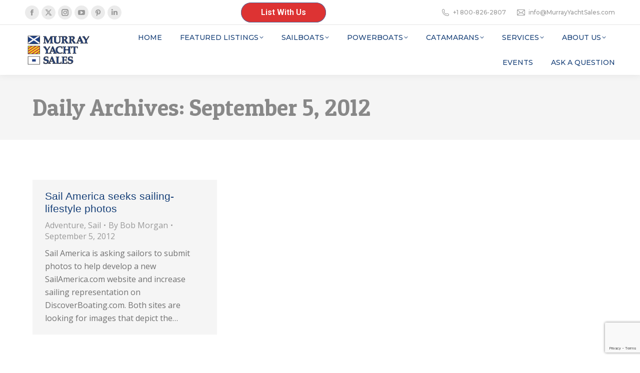

--- FILE ---
content_type: text/html; charset=UTF-8
request_url: https://murrayyachtsales.com/2012/09/05/
body_size: 17563
content:
<!DOCTYPE html>
<!--[if !(IE 6) | !(IE 7) | !(IE 8)  ]><!-->
<html lang="en-US" class="no-js">
<!--<![endif]-->
<head>
	<meta charset="UTF-8" />
				<meta name="viewport" content="width=device-width, initial-scale=1, maximum-scale=1, user-scalable=0"/>
			<meta name="theme-color" content="#56699a"/>	<link rel="profile" href="https://gmpg.org/xfn/11" />
	<meta name='robots' content='noindex, follow' />
	<!-- Pixel Cat Facebook Pixel Code -->
	<script>
	!function(f,b,e,v,n,t,s){if(f.fbq)return;n=f.fbq=function(){n.callMethod?
	n.callMethod.apply(n,arguments):n.queue.push(arguments)};if(!f._fbq)f._fbq=n;
	n.push=n;n.loaded=!0;n.version='2.0';n.queue=[];t=b.createElement(e);t.async=!0;
	t.src=v;s=b.getElementsByTagName(e)[0];s.parentNode.insertBefore(t,s)}(window,
	document,'script','https://connect.facebook.net/en_US/fbevents.js' );
	fbq( 'init', '529611551934679' );	</script>
	<!-- DO NOT MODIFY -->
	<!-- End Facebook Pixel Code -->
	<script src="https://js.ipredictive.com/adelphic_universal_pixel.js" type="text/javascript">
</script>
<script type="text/javascript">
new AdelphicUniversalPixel(107276, 'https://ad.ipredictive.com/d/track/event',
{
"ps": "0"
}).fire();
</script>
<noscript>
<img src="https://ad.ipredictive.com/d/track/event?upid=107276&url=[url]&cache_buster=
[timestamp]&ps=1" height="1" width="1" style="display:none" />
</noscript>
	<!-- This site is optimized with the Yoast SEO plugin v26.7 - https://yoast.com/wordpress/plugins/seo/ -->
	<title>September 5, 2012 - Murray Yacht Sales</title>
	<meta property="og:locale" content="en_US" />
	<meta property="og:type" content="website" />
	<meta property="og:title" content="September 5, 2012 - Murray Yacht Sales" />
	<meta property="og:url" content="https://murrayyachtsales.com/2012/09/05/" />
	<meta property="og:site_name" content="Murray Yacht Sales" />
	<meta name="twitter:card" content="summary_large_image" />
	<script type="application/ld+json" class="yoast-schema-graph">{"@context":"https://schema.org","@graph":[{"@type":"CollectionPage","@id":"https://murrayyachtsales.com/2012/09/05/","url":"https://murrayyachtsales.com/2012/09/05/","name":"September 5, 2012 - Murray Yacht Sales","isPartOf":{"@id":"https://murrayyachtsales.com/#website"},"primaryImageOfPage":{"@id":"https://murrayyachtsales.com/2012/09/05/#primaryimage"},"image":{"@id":"https://murrayyachtsales.com/2012/09/05/#primaryimage"},"thumbnailUrl":"","breadcrumb":{"@id":"https://murrayyachtsales.com/2012/09/05/#breadcrumb"},"inLanguage":"en-US"},{"@type":"ImageObject","inLanguage":"en-US","@id":"https://murrayyachtsales.com/2012/09/05/#primaryimage","url":"","contentUrl":""},{"@type":"BreadcrumbList","@id":"https://murrayyachtsales.com/2012/09/05/#breadcrumb","itemListElement":[{"@type":"ListItem","position":1,"name":"Home","item":"https://murrayyachtsales.com/"},{"@type":"ListItem","position":2,"name":"Archives for September 5, 2012"}]},{"@type":"WebSite","@id":"https://murrayyachtsales.com/#website","url":"https://murrayyachtsales.com/","name":"Murray Yacht Sales","description":"Beneteau, Excess Catamarans, J Boats, Gulf Coast New &amp; Used Sailboats, Powerboats","publisher":{"@id":"https://murrayyachtsales.com/#organization"},"potentialAction":[{"@type":"SearchAction","target":{"@type":"EntryPoint","urlTemplate":"https://murrayyachtsales.com/?s={search_term_string}"},"query-input":{"@type":"PropertyValueSpecification","valueRequired":true,"valueName":"search_term_string"}}],"inLanguage":"en-US"},{"@type":"Organization","@id":"https://murrayyachtsales.com/#organization","name":"Murray Yacht Sales","url":"https://murrayyachtsales.com/","logo":{"@type":"ImageObject","inLanguage":"en-US","@id":"https://murrayyachtsales.com/#/schema/logo/image/","url":"https://webmail.murrayyachtsales.com/wp-content/uploads/2025/01/Murray-Yacht-Sales-logo_newcolor_MEDIUM_white.png","contentUrl":"https://webmail.murrayyachtsales.com/wp-content/uploads/2025/01/Murray-Yacht-Sales-logo_newcolor_MEDIUM_white.png","width":625,"height":366,"caption":"Murray Yacht Sales"},"image":{"@id":"https://murrayyachtsales.com/#/schema/logo/image/"}}]}</script>
	<!-- / Yoast SEO plugin. -->


<link rel='dns-prefetch' href='//js.hs-scripts.com' />
<link rel='dns-prefetch' href='//www.google.com' />
<link rel='dns-prefetch' href='//maps.googleapis.com' />
<link rel='dns-prefetch' href='//fonts.googleapis.com' />
<link rel='dns-prefetch' href='//www.googletagmanager.com' />
<link rel="alternate" type="text/calendar" title="Murray Yacht Sales &raquo; iCal Feed" href="https://murrayyachtsales.com/events/?ical=1" />
		<!-- This site uses the Google Analytics by MonsterInsights plugin v9.11.1 - Using Analytics tracking - https://www.monsterinsights.com/ -->
							<script src="//www.googletagmanager.com/gtag/js?id=G-XWLK1C8KNM"  data-cfasync="false" data-wpfc-render="false" async></script>
			<script data-cfasync="false" data-wpfc-render="false">
				var mi_version = '9.11.1';
				var mi_track_user = true;
				var mi_no_track_reason = '';
								var MonsterInsightsDefaultLocations = {"page_location":"https:\/\/murrayyachtsales.com\/2012\/09\/05\/"};
								if ( typeof MonsterInsightsPrivacyGuardFilter === 'function' ) {
					var MonsterInsightsLocations = (typeof MonsterInsightsExcludeQuery === 'object') ? MonsterInsightsPrivacyGuardFilter( MonsterInsightsExcludeQuery ) : MonsterInsightsPrivacyGuardFilter( MonsterInsightsDefaultLocations );
				} else {
					var MonsterInsightsLocations = (typeof MonsterInsightsExcludeQuery === 'object') ? MonsterInsightsExcludeQuery : MonsterInsightsDefaultLocations;
				}

								var disableStrs = [
										'ga-disable-G-XWLK1C8KNM',
									];

				/* Function to detect opted out users */
				function __gtagTrackerIsOptedOut() {
					for (var index = 0; index < disableStrs.length; index++) {
						if (document.cookie.indexOf(disableStrs[index] + '=true') > -1) {
							return true;
						}
					}

					return false;
				}

				/* Disable tracking if the opt-out cookie exists. */
				if (__gtagTrackerIsOptedOut()) {
					for (var index = 0; index < disableStrs.length; index++) {
						window[disableStrs[index]] = true;
					}
				}

				/* Opt-out function */
				function __gtagTrackerOptout() {
					for (var index = 0; index < disableStrs.length; index++) {
						document.cookie = disableStrs[index] + '=true; expires=Thu, 31 Dec 2099 23:59:59 UTC; path=/';
						window[disableStrs[index]] = true;
					}
				}

				if ('undefined' === typeof gaOptout) {
					function gaOptout() {
						__gtagTrackerOptout();
					}
				}
								window.dataLayer = window.dataLayer || [];

				window.MonsterInsightsDualTracker = {
					helpers: {},
					trackers: {},
				};
				if (mi_track_user) {
					function __gtagDataLayer() {
						dataLayer.push(arguments);
					}

					function __gtagTracker(type, name, parameters) {
						if (!parameters) {
							parameters = {};
						}

						if (parameters.send_to) {
							__gtagDataLayer.apply(null, arguments);
							return;
						}

						if (type === 'event') {
														parameters.send_to = monsterinsights_frontend.v4_id;
							var hookName = name;
							if (typeof parameters['event_category'] !== 'undefined') {
								hookName = parameters['event_category'] + ':' + name;
							}

							if (typeof MonsterInsightsDualTracker.trackers[hookName] !== 'undefined') {
								MonsterInsightsDualTracker.trackers[hookName](parameters);
							} else {
								__gtagDataLayer('event', name, parameters);
							}
							
						} else {
							__gtagDataLayer.apply(null, arguments);
						}
					}

					__gtagTracker('js', new Date());
					__gtagTracker('set', {
						'developer_id.dZGIzZG': true,
											});
					if ( MonsterInsightsLocations.page_location ) {
						__gtagTracker('set', MonsterInsightsLocations);
					}
										__gtagTracker('config', 'G-XWLK1C8KNM', {"forceSSL":"true","link_attribution":"true"} );
										window.gtag = __gtagTracker;										(function () {
						/* https://developers.google.com/analytics/devguides/collection/analyticsjs/ */
						/* ga and __gaTracker compatibility shim. */
						var noopfn = function () {
							return null;
						};
						var newtracker = function () {
							return new Tracker();
						};
						var Tracker = function () {
							return null;
						};
						var p = Tracker.prototype;
						p.get = noopfn;
						p.set = noopfn;
						p.send = function () {
							var args = Array.prototype.slice.call(arguments);
							args.unshift('send');
							__gaTracker.apply(null, args);
						};
						var __gaTracker = function () {
							var len = arguments.length;
							if (len === 0) {
								return;
							}
							var f = arguments[len - 1];
							if (typeof f !== 'object' || f === null || typeof f.hitCallback !== 'function') {
								if ('send' === arguments[0]) {
									var hitConverted, hitObject = false, action;
									if ('event' === arguments[1]) {
										if ('undefined' !== typeof arguments[3]) {
											hitObject = {
												'eventAction': arguments[3],
												'eventCategory': arguments[2],
												'eventLabel': arguments[4],
												'value': arguments[5] ? arguments[5] : 1,
											}
										}
									}
									if ('pageview' === arguments[1]) {
										if ('undefined' !== typeof arguments[2]) {
											hitObject = {
												'eventAction': 'page_view',
												'page_path': arguments[2],
											}
										}
									}
									if (typeof arguments[2] === 'object') {
										hitObject = arguments[2];
									}
									if (typeof arguments[5] === 'object') {
										Object.assign(hitObject, arguments[5]);
									}
									if ('undefined' !== typeof arguments[1].hitType) {
										hitObject = arguments[1];
										if ('pageview' === hitObject.hitType) {
											hitObject.eventAction = 'page_view';
										}
									}
									if (hitObject) {
										action = 'timing' === arguments[1].hitType ? 'timing_complete' : hitObject.eventAction;
										hitConverted = mapArgs(hitObject);
										__gtagTracker('event', action, hitConverted);
									}
								}
								return;
							}

							function mapArgs(args) {
								var arg, hit = {};
								var gaMap = {
									'eventCategory': 'event_category',
									'eventAction': 'event_action',
									'eventLabel': 'event_label',
									'eventValue': 'event_value',
									'nonInteraction': 'non_interaction',
									'timingCategory': 'event_category',
									'timingVar': 'name',
									'timingValue': 'value',
									'timingLabel': 'event_label',
									'page': 'page_path',
									'location': 'page_location',
									'title': 'page_title',
									'referrer' : 'page_referrer',
								};
								for (arg in args) {
																		if (!(!args.hasOwnProperty(arg) || !gaMap.hasOwnProperty(arg))) {
										hit[gaMap[arg]] = args[arg];
									} else {
										hit[arg] = args[arg];
									}
								}
								return hit;
							}

							try {
								f.hitCallback();
							} catch (ex) {
							}
						};
						__gaTracker.create = newtracker;
						__gaTracker.getByName = newtracker;
						__gaTracker.getAll = function () {
							return [];
						};
						__gaTracker.remove = noopfn;
						__gaTracker.loaded = true;
						window['__gaTracker'] = __gaTracker;
					})();
									} else {
										console.log("");
					(function () {
						function __gtagTracker() {
							return null;
						}

						window['__gtagTracker'] = __gtagTracker;
						window['gtag'] = __gtagTracker;
					})();
									}
			</script>
							<!-- / Google Analytics by MonsterInsights -->
		<style id='wp-img-auto-sizes-contain-inline-css'>
img:is([sizes=auto i],[sizes^="auto," i]){contain-intrinsic-size:3000px 1500px}
/*# sourceURL=wp-img-auto-sizes-contain-inline-css */
</style>
<link rel='stylesheet' id='wp-block-library-css' href='https://murrayyachtsales.com/wp-includes/css/dist/block-library/style.min.css?ver=249916f62f261080c1b3b7208fab8377' media='all' />
<style id='global-styles-inline-css'>
:root{--wp--preset--aspect-ratio--square: 1;--wp--preset--aspect-ratio--4-3: 4/3;--wp--preset--aspect-ratio--3-4: 3/4;--wp--preset--aspect-ratio--3-2: 3/2;--wp--preset--aspect-ratio--2-3: 2/3;--wp--preset--aspect-ratio--16-9: 16/9;--wp--preset--aspect-ratio--9-16: 9/16;--wp--preset--color--black: #000000;--wp--preset--color--cyan-bluish-gray: #abb8c3;--wp--preset--color--white: #FFF;--wp--preset--color--pale-pink: #f78da7;--wp--preset--color--vivid-red: #cf2e2e;--wp--preset--color--luminous-vivid-orange: #ff6900;--wp--preset--color--luminous-vivid-amber: #fcb900;--wp--preset--color--light-green-cyan: #7bdcb5;--wp--preset--color--vivid-green-cyan: #00d084;--wp--preset--color--pale-cyan-blue: #8ed1fc;--wp--preset--color--vivid-cyan-blue: #0693e3;--wp--preset--color--vivid-purple: #9b51e0;--wp--preset--color--accent: #56699a;--wp--preset--color--dark-gray: #111;--wp--preset--color--light-gray: #767676;--wp--preset--gradient--vivid-cyan-blue-to-vivid-purple: linear-gradient(135deg,rgb(6,147,227) 0%,rgb(155,81,224) 100%);--wp--preset--gradient--light-green-cyan-to-vivid-green-cyan: linear-gradient(135deg,rgb(122,220,180) 0%,rgb(0,208,130) 100%);--wp--preset--gradient--luminous-vivid-amber-to-luminous-vivid-orange: linear-gradient(135deg,rgb(252,185,0) 0%,rgb(255,105,0) 100%);--wp--preset--gradient--luminous-vivid-orange-to-vivid-red: linear-gradient(135deg,rgb(255,105,0) 0%,rgb(207,46,46) 100%);--wp--preset--gradient--very-light-gray-to-cyan-bluish-gray: linear-gradient(135deg,rgb(238,238,238) 0%,rgb(169,184,195) 100%);--wp--preset--gradient--cool-to-warm-spectrum: linear-gradient(135deg,rgb(74,234,220) 0%,rgb(151,120,209) 20%,rgb(207,42,186) 40%,rgb(238,44,130) 60%,rgb(251,105,98) 80%,rgb(254,248,76) 100%);--wp--preset--gradient--blush-light-purple: linear-gradient(135deg,rgb(255,206,236) 0%,rgb(152,150,240) 100%);--wp--preset--gradient--blush-bordeaux: linear-gradient(135deg,rgb(254,205,165) 0%,rgb(254,45,45) 50%,rgb(107,0,62) 100%);--wp--preset--gradient--luminous-dusk: linear-gradient(135deg,rgb(255,203,112) 0%,rgb(199,81,192) 50%,rgb(65,88,208) 100%);--wp--preset--gradient--pale-ocean: linear-gradient(135deg,rgb(255,245,203) 0%,rgb(182,227,212) 50%,rgb(51,167,181) 100%);--wp--preset--gradient--electric-grass: linear-gradient(135deg,rgb(202,248,128) 0%,rgb(113,206,126) 100%);--wp--preset--gradient--midnight: linear-gradient(135deg,rgb(2,3,129) 0%,rgb(40,116,252) 100%);--wp--preset--font-size--small: 13px;--wp--preset--font-size--medium: 20px;--wp--preset--font-size--large: 36px;--wp--preset--font-size--x-large: 42px;--wp--preset--spacing--20: 0.44rem;--wp--preset--spacing--30: 0.67rem;--wp--preset--spacing--40: 1rem;--wp--preset--spacing--50: 1.5rem;--wp--preset--spacing--60: 2.25rem;--wp--preset--spacing--70: 3.38rem;--wp--preset--spacing--80: 5.06rem;--wp--preset--shadow--natural: 6px 6px 9px rgba(0, 0, 0, 0.2);--wp--preset--shadow--deep: 12px 12px 50px rgba(0, 0, 0, 0.4);--wp--preset--shadow--sharp: 6px 6px 0px rgba(0, 0, 0, 0.2);--wp--preset--shadow--outlined: 6px 6px 0px -3px rgb(255, 255, 255), 6px 6px rgb(0, 0, 0);--wp--preset--shadow--crisp: 6px 6px 0px rgb(0, 0, 0);}:where(.is-layout-flex){gap: 0.5em;}:where(.is-layout-grid){gap: 0.5em;}body .is-layout-flex{display: flex;}.is-layout-flex{flex-wrap: wrap;align-items: center;}.is-layout-flex > :is(*, div){margin: 0;}body .is-layout-grid{display: grid;}.is-layout-grid > :is(*, div){margin: 0;}:where(.wp-block-columns.is-layout-flex){gap: 2em;}:where(.wp-block-columns.is-layout-grid){gap: 2em;}:where(.wp-block-post-template.is-layout-flex){gap: 1.25em;}:where(.wp-block-post-template.is-layout-grid){gap: 1.25em;}.has-black-color{color: var(--wp--preset--color--black) !important;}.has-cyan-bluish-gray-color{color: var(--wp--preset--color--cyan-bluish-gray) !important;}.has-white-color{color: var(--wp--preset--color--white) !important;}.has-pale-pink-color{color: var(--wp--preset--color--pale-pink) !important;}.has-vivid-red-color{color: var(--wp--preset--color--vivid-red) !important;}.has-luminous-vivid-orange-color{color: var(--wp--preset--color--luminous-vivid-orange) !important;}.has-luminous-vivid-amber-color{color: var(--wp--preset--color--luminous-vivid-amber) !important;}.has-light-green-cyan-color{color: var(--wp--preset--color--light-green-cyan) !important;}.has-vivid-green-cyan-color{color: var(--wp--preset--color--vivid-green-cyan) !important;}.has-pale-cyan-blue-color{color: var(--wp--preset--color--pale-cyan-blue) !important;}.has-vivid-cyan-blue-color{color: var(--wp--preset--color--vivid-cyan-blue) !important;}.has-vivid-purple-color{color: var(--wp--preset--color--vivid-purple) !important;}.has-black-background-color{background-color: var(--wp--preset--color--black) !important;}.has-cyan-bluish-gray-background-color{background-color: var(--wp--preset--color--cyan-bluish-gray) !important;}.has-white-background-color{background-color: var(--wp--preset--color--white) !important;}.has-pale-pink-background-color{background-color: var(--wp--preset--color--pale-pink) !important;}.has-vivid-red-background-color{background-color: var(--wp--preset--color--vivid-red) !important;}.has-luminous-vivid-orange-background-color{background-color: var(--wp--preset--color--luminous-vivid-orange) !important;}.has-luminous-vivid-amber-background-color{background-color: var(--wp--preset--color--luminous-vivid-amber) !important;}.has-light-green-cyan-background-color{background-color: var(--wp--preset--color--light-green-cyan) !important;}.has-vivid-green-cyan-background-color{background-color: var(--wp--preset--color--vivid-green-cyan) !important;}.has-pale-cyan-blue-background-color{background-color: var(--wp--preset--color--pale-cyan-blue) !important;}.has-vivid-cyan-blue-background-color{background-color: var(--wp--preset--color--vivid-cyan-blue) !important;}.has-vivid-purple-background-color{background-color: var(--wp--preset--color--vivid-purple) !important;}.has-black-border-color{border-color: var(--wp--preset--color--black) !important;}.has-cyan-bluish-gray-border-color{border-color: var(--wp--preset--color--cyan-bluish-gray) !important;}.has-white-border-color{border-color: var(--wp--preset--color--white) !important;}.has-pale-pink-border-color{border-color: var(--wp--preset--color--pale-pink) !important;}.has-vivid-red-border-color{border-color: var(--wp--preset--color--vivid-red) !important;}.has-luminous-vivid-orange-border-color{border-color: var(--wp--preset--color--luminous-vivid-orange) !important;}.has-luminous-vivid-amber-border-color{border-color: var(--wp--preset--color--luminous-vivid-amber) !important;}.has-light-green-cyan-border-color{border-color: var(--wp--preset--color--light-green-cyan) !important;}.has-vivid-green-cyan-border-color{border-color: var(--wp--preset--color--vivid-green-cyan) !important;}.has-pale-cyan-blue-border-color{border-color: var(--wp--preset--color--pale-cyan-blue) !important;}.has-vivid-cyan-blue-border-color{border-color: var(--wp--preset--color--vivid-cyan-blue) !important;}.has-vivid-purple-border-color{border-color: var(--wp--preset--color--vivid-purple) !important;}.has-vivid-cyan-blue-to-vivid-purple-gradient-background{background: var(--wp--preset--gradient--vivid-cyan-blue-to-vivid-purple) !important;}.has-light-green-cyan-to-vivid-green-cyan-gradient-background{background: var(--wp--preset--gradient--light-green-cyan-to-vivid-green-cyan) !important;}.has-luminous-vivid-amber-to-luminous-vivid-orange-gradient-background{background: var(--wp--preset--gradient--luminous-vivid-amber-to-luminous-vivid-orange) !important;}.has-luminous-vivid-orange-to-vivid-red-gradient-background{background: var(--wp--preset--gradient--luminous-vivid-orange-to-vivid-red) !important;}.has-very-light-gray-to-cyan-bluish-gray-gradient-background{background: var(--wp--preset--gradient--very-light-gray-to-cyan-bluish-gray) !important;}.has-cool-to-warm-spectrum-gradient-background{background: var(--wp--preset--gradient--cool-to-warm-spectrum) !important;}.has-blush-light-purple-gradient-background{background: var(--wp--preset--gradient--blush-light-purple) !important;}.has-blush-bordeaux-gradient-background{background: var(--wp--preset--gradient--blush-bordeaux) !important;}.has-luminous-dusk-gradient-background{background: var(--wp--preset--gradient--luminous-dusk) !important;}.has-pale-ocean-gradient-background{background: var(--wp--preset--gradient--pale-ocean) !important;}.has-electric-grass-gradient-background{background: var(--wp--preset--gradient--electric-grass) !important;}.has-midnight-gradient-background{background: var(--wp--preset--gradient--midnight) !important;}.has-small-font-size{font-size: var(--wp--preset--font-size--small) !important;}.has-medium-font-size{font-size: var(--wp--preset--font-size--medium) !important;}.has-large-font-size{font-size: var(--wp--preset--font-size--large) !important;}.has-x-large-font-size{font-size: var(--wp--preset--font-size--x-large) !important;}
/*# sourceURL=global-styles-inline-css */
</style>

<style id='classic-theme-styles-inline-css'>
/*! This file is auto-generated */
.wp-block-button__link{color:#fff;background-color:#32373c;border-radius:9999px;box-shadow:none;text-decoration:none;padding:calc(.667em + 2px) calc(1.333em + 2px);font-size:1.125em}.wp-block-file__button{background:#32373c;color:#fff;text-decoration:none}
/*# sourceURL=/wp-includes/css/classic-themes.min.css */
</style>
<link rel='stylesheet' id='the7-font-css' href='https://murrayyachtsales.com/wp-content/themes/dt-the7/fonts/icomoon-the7-font/icomoon-the7-font.min.css?ver=14.0.2.1' media='all' />
<link rel='stylesheet' id='the7-awesome-fonts-css' href='https://murrayyachtsales.com/wp-content/themes/dt-the7/fonts/FontAwesome/css/all.min.css?ver=14.0.2.1' media='all' />
<link rel='stylesheet' id='the7-Defaults-css' href='https://murrayyachtsales.com/wp-content/uploads/smile_fonts/Defaults/Defaults.css?ver=249916f62f261080c1b3b7208fab8377' media='all' />
<link rel='stylesheet' id='dt-web-fonts-css' href='https://fonts.googleapis.com/css?family=Montserrat:400,500,600,700%7COpen+Sans:400,600,700%7CRaleway:400,600,700%7CRoboto:400,600,700%7CPatua+One:400,400normal,500,600,700%7COpen+Sans+Condensed:400,600,700' media='all' />
<link rel='stylesheet' id='dt-main-css' href='https://murrayyachtsales.com/wp-content/themes/dt-the7/css/main.min.css?ver=14.0.2.1' media='all' />
<style id='dt-main-inline-css'>
body #load {
  display: block;
  height: 100%;
  overflow: hidden;
  position: fixed;
  width: 100%;
  z-index: 9901;
  opacity: 1;
  visibility: visible;
  transition: all .35s ease-out;
}
.load-wrap {
  width: 100%;
  height: 100%;
  background-position: center center;
  background-repeat: no-repeat;
  text-align: center;
  display: -ms-flexbox;
  display: -ms-flex;
  display: flex;
  -ms-align-items: center;
  -ms-flex-align: center;
  align-items: center;
  -ms-flex-flow: column wrap;
  flex-flow: column wrap;
  -ms-flex-pack: center;
  -ms-justify-content: center;
  justify-content: center;
}
.load-wrap > svg {
  position: absolute;
  top: 50%;
  left: 50%;
  transform: translate(-50%,-50%);
}
#load {
  background: var(--the7-elementor-beautiful-loading-bg,#ffffff);
  --the7-beautiful-spinner-color2: var(--the7-beautiful-spinner-color,#56699a);
}

/*# sourceURL=dt-main-inline-css */
</style>
<link rel='stylesheet' id='the7-custom-scrollbar-css' href='https://murrayyachtsales.com/wp-content/themes/dt-the7/lib/custom-scrollbar/custom-scrollbar.min.css?ver=14.0.2.1' media='all' />
<link rel='stylesheet' id='the7-wpbakery-css' href='https://murrayyachtsales.com/wp-content/themes/dt-the7/css/wpbakery.min.css?ver=14.0.2.1' media='all' />
<link rel='stylesheet' id='the7-core-css' href='https://murrayyachtsales.com/wp-content/plugins/dt-the7-core/assets/css/post-type.min.css?ver=2.7.12' media='all' />
<link rel='stylesheet' id='the7-css-vars-css' href='https://murrayyachtsales.com/wp-content/uploads/the7-css/css-vars.css?ver=a92b739c66f1' media='all' />
<link rel='stylesheet' id='dt-custom-css' href='https://murrayyachtsales.com/wp-content/uploads/the7-css/custom.css?ver=a92b739c66f1' media='all' />
<link rel='stylesheet' id='dt-media-css' href='https://murrayyachtsales.com/wp-content/uploads/the7-css/media.css?ver=a92b739c66f1' media='all' />
<link rel='stylesheet' id='the7-mega-menu-css' href='https://murrayyachtsales.com/wp-content/uploads/the7-css/mega-menu.css?ver=a92b739c66f1' media='all' />
<link rel='stylesheet' id='the7-elements-albums-portfolio-css' href='https://murrayyachtsales.com/wp-content/uploads/the7-css/the7-elements-albums-portfolio.css?ver=a92b739c66f1' media='all' />
<link rel='stylesheet' id='the7-elements-css' href='https://murrayyachtsales.com/wp-content/uploads/the7-css/post-type-dynamic.css?ver=a92b739c66f1' media='all' />
<link rel='stylesheet' id='style-css' href='https://murrayyachtsales.com/wp-content/themes/dt-the7/style.css?ver=14.0.2.1' media='all' />
<link rel='stylesheet' id='ultimate-vc-addons-style-min-css' href='https://murrayyachtsales.com/wp-content/plugins/Ultimate_VC_Addons/assets/min-css/ultimate.min.css?ver=3.21.2' media='all' />
<link rel='stylesheet' id='ultimate-vc-addons-icons-css' href='https://murrayyachtsales.com/wp-content/plugins/Ultimate_VC_Addons/assets/css/icons.css?ver=3.21.2' media='all' />
<link rel='stylesheet' id='ultimate-vc-addons-vidcons-css' href='https://murrayyachtsales.com/wp-content/plugins/Ultimate_VC_Addons/assets/fonts/vidcons.css?ver=3.21.2' media='all' />
<script src="https://murrayyachtsales.com/wp-includes/js/jquery/jquery.min.js?ver=3.7.1" id="jquery-core-js"></script>
<script src="https://murrayyachtsales.com/wp-includes/js/jquery/jquery-migrate.min.js?ver=3.4.1" id="jquery-migrate-js"></script>
<script src="https://murrayyachtsales.com/wp-content/plugins/google-analytics-for-wordpress/assets/js/frontend-gtag.min.js?ver=9.11.1" id="monsterinsights-frontend-script-js" async data-wp-strategy="async"></script>
<script data-cfasync="false" data-wpfc-render="false" id='monsterinsights-frontend-script-js-extra'>var monsterinsights_frontend = {"js_events_tracking":"true","download_extensions":"doc,pdf,ppt,zip,xls,docx,pptx,xlsx","inbound_paths":"[{\"path\":\"\\\/go\\\/\",\"label\":\"affiliate\"},{\"path\":\"\\\/recommend\\\/\",\"label\":\"affiliate\"}]","home_url":"https:\/\/murrayyachtsales.com","hash_tracking":"false","v4_id":"G-XWLK1C8KNM"};</script>
<script id="dt-above-fold-js-extra">
var dtLocal = {"themeUrl":"https://murrayyachtsales.com/wp-content/themes/dt-the7","passText":"To view this protected post, enter the password below:","moreButtonText":{"loading":"Loading...","loadMore":"Load more"},"postID":"8695","ajaxurl":"https://murrayyachtsales.com/wp-admin/admin-ajax.php","REST":{"baseUrl":"https://murrayyachtsales.com/wp-json/the7/v1","endpoints":{"sendMail":"/send-mail"}},"contactMessages":{"required":"One or more fields have an error. Please check and try again.","terms":"Please accept the privacy policy.","fillTheCaptchaError":"Please, fill the captcha."},"captchaSiteKey":"","ajaxNonce":"e8cc51566f","pageData":{"type":"archive","template":"archive","layout":"masonry"},"themeSettings":{"smoothScroll":"off","lazyLoading":false,"desktopHeader":{"height":100},"ToggleCaptionEnabled":"disabled","ToggleCaption":"Navigation","floatingHeader":{"showAfter":140,"showMenu":true,"height":70,"logo":{"showLogo":true,"html":"\u003Cimg class=\" preload-me\" src=\"https://murrayyachtsales.com/wp-content/uploads/2024/03/Murray-Yacht-Sales-logo_newcolor_SMALL_transparent.png\" srcset=\"https://murrayyachtsales.com/wp-content/uploads/2024/03/Murray-Yacht-Sales-logo_newcolor_SMALL_transparent.png 160w\" width=\"160\" height=\"86\"   sizes=\"160px\" alt=\"Murray Yacht Sales\" /\u003E","url":"https://murrayyachtsales.com/"}},"topLine":{"floatingTopLine":{"logo":{"showLogo":false,"html":""}}},"mobileHeader":{"firstSwitchPoint":992,"secondSwitchPoint":778,"firstSwitchPointHeight":60,"secondSwitchPointHeight":60,"mobileToggleCaptionEnabled":"disabled","mobileToggleCaption":"Menu"},"stickyMobileHeaderFirstSwitch":{"logo":{"html":""}},"stickyMobileHeaderSecondSwitch":{"logo":{"html":""}},"sidebar":{"switchPoint":990},"boxedWidth":"1280px"},"VCMobileScreenWidth":"768"};
var dtShare = {"shareButtonText":{"facebook":"Share on Facebook","twitter":"Share on X","pinterest":"Pin it","linkedin":"Share on Linkedin","whatsapp":"Share on Whatsapp"},"overlayOpacity":"85"};
//# sourceURL=dt-above-fold-js-extra
</script>
<script src="https://murrayyachtsales.com/wp-content/themes/dt-the7/js/above-the-fold.min.js?ver=14.0.2.1" id="dt-above-fold-js"></script>
<script src="https://murrayyachtsales.com/wp-content/plugins/Ultimate_VC_Addons/assets/min-js/modernizr-custom.min.js?ver=3.21.2" id="ultimate-vc-addons-modernizr-js"></script>
<script src="https://murrayyachtsales.com/wp-content/plugins/Ultimate_VC_Addons/assets/min-js/jquery-ui.min.js?ver=3.21.2" id="jquery_ui-js"></script>
<script src="https://maps.googleapis.com/maps/api/js" id="ultimate-vc-addons-googleapis-js"></script>
<script src="https://murrayyachtsales.com/wp-includes/js/jquery/ui/core.min.js?ver=1.13.3" id="jquery-ui-core-js"></script>
<script src="https://murrayyachtsales.com/wp-includes/js/jquery/ui/mouse.min.js?ver=1.13.3" id="jquery-ui-mouse-js"></script>
<script src="https://murrayyachtsales.com/wp-includes/js/jquery/ui/slider.min.js?ver=1.13.3" id="jquery-ui-slider-js"></script>
<script src="https://murrayyachtsales.com/wp-content/plugins/Ultimate_VC_Addons/assets/min-js/jquery-ui-labeledslider.min.js?ver=3.21.2" id="ultimate-vc-addons_range_tick-js"></script>
<script src="https://murrayyachtsales.com/wp-content/plugins/Ultimate_VC_Addons/assets/min-js/ultimate.min.js?ver=3.21.2" id="ultimate-vc-addons-script-js"></script>
<script src="https://murrayyachtsales.com/wp-content/plugins/Ultimate_VC_Addons/assets/min-js/modal-all.min.js?ver=3.21.2" id="ultimate-vc-addons-modal-all-js"></script>
<script src="https://murrayyachtsales.com/wp-content/plugins/Ultimate_VC_Addons/assets/min-js/jparallax.min.js?ver=3.21.2" id="ultimate-vc-addons-jquery.shake-js"></script>
<script src="https://murrayyachtsales.com/wp-content/plugins/Ultimate_VC_Addons/assets/min-js/vhparallax.min.js?ver=3.21.2" id="ultimate-vc-addons-jquery.vhparallax-js"></script>
<script src="https://murrayyachtsales.com/wp-content/plugins/Ultimate_VC_Addons/assets/min-js/ultimate_bg.min.js?ver=3.21.2" id="ultimate-vc-addons-row-bg-js"></script>
<script src="https://murrayyachtsales.com/wp-content/plugins/Ultimate_VC_Addons/assets/min-js/mb-YTPlayer.min.js?ver=3.21.2" id="ultimate-vc-addons-jquery.ytplayer-js"></script>
<script></script><meta name="generator" content="Site Kit by Google 1.170.0" />			<!-- DO NOT COPY THIS SNIPPET! Start of Page Analytics Tracking for HubSpot WordPress plugin v11.3.37-->
			<script class="hsq-set-content-id" data-content-id="listing-page">
				var _hsq = _hsq || [];
				_hsq.push(["setContentType", "listing-page"]);
			</script>
			<!-- DO NOT COPY THIS SNIPPET! End of Page Analytics Tracking for HubSpot WordPress plugin -->
			<meta name="tec-api-version" content="v1"><meta name="tec-api-origin" content="https://murrayyachtsales.com"><link rel="alternate" href="https://murrayyachtsales.com/wp-json/tribe/events/v1/" /><meta name="generator" content="Powered by WPBakery Page Builder - drag and drop page builder for WordPress."/>
<meta name="generator" content="Powered by Slider Revolution 6.7.38 - responsive, Mobile-Friendly Slider Plugin for WordPress with comfortable drag and drop interface." />
<script type="text/javascript" id="the7-loader-script">
document.addEventListener("DOMContentLoaded", function(event) {
	var load = document.getElementById("load");
	if(!load.classList.contains('loader-removed')){
		var removeLoading = setTimeout(function() {
			load.className += " loader-removed";
		}, 300);
	}
});
</script>
		<link rel="icon" href="https://murrayyachtsales.com/wp-content/uploads/2024/03/Untitled-design-21.png" type="image/png" sizes="16x16"/><link rel="icon" href="https://murrayyachtsales.com/wp-content/uploads/2024/03/Untitled-design-20.png" type="image/png" sizes="32x32"/><script>function setREVStartSize(e){
			//window.requestAnimationFrame(function() {
				window.RSIW = window.RSIW===undefined ? window.innerWidth : window.RSIW;
				window.RSIH = window.RSIH===undefined ? window.innerHeight : window.RSIH;
				try {
					var pw = document.getElementById(e.c).parentNode.offsetWidth,
						newh;
					pw = pw===0 || isNaN(pw) || (e.l=="fullwidth" || e.layout=="fullwidth") ? window.RSIW : pw;
					e.tabw = e.tabw===undefined ? 0 : parseInt(e.tabw);
					e.thumbw = e.thumbw===undefined ? 0 : parseInt(e.thumbw);
					e.tabh = e.tabh===undefined ? 0 : parseInt(e.tabh);
					e.thumbh = e.thumbh===undefined ? 0 : parseInt(e.thumbh);
					e.tabhide = e.tabhide===undefined ? 0 : parseInt(e.tabhide);
					e.thumbhide = e.thumbhide===undefined ? 0 : parseInt(e.thumbhide);
					e.mh = e.mh===undefined || e.mh=="" || e.mh==="auto" ? 0 : parseInt(e.mh,0);
					if(e.layout==="fullscreen" || e.l==="fullscreen")
						newh = Math.max(e.mh,window.RSIH);
					else{
						e.gw = Array.isArray(e.gw) ? e.gw : [e.gw];
						for (var i in e.rl) if (e.gw[i]===undefined || e.gw[i]===0) e.gw[i] = e.gw[i-1];
						e.gh = e.el===undefined || e.el==="" || (Array.isArray(e.el) && e.el.length==0)? e.gh : e.el;
						e.gh = Array.isArray(e.gh) ? e.gh : [e.gh];
						for (var i in e.rl) if (e.gh[i]===undefined || e.gh[i]===0) e.gh[i] = e.gh[i-1];
											
						var nl = new Array(e.rl.length),
							ix = 0,
							sl;
						e.tabw = e.tabhide>=pw ? 0 : e.tabw;
						e.thumbw = e.thumbhide>=pw ? 0 : e.thumbw;
						e.tabh = e.tabhide>=pw ? 0 : e.tabh;
						e.thumbh = e.thumbhide>=pw ? 0 : e.thumbh;
						for (var i in e.rl) nl[i] = e.rl[i]<window.RSIW ? 0 : e.rl[i];
						sl = nl[0];
						for (var i in nl) if (sl>nl[i] && nl[i]>0) { sl = nl[i]; ix=i;}
						var m = pw>(e.gw[ix]+e.tabw+e.thumbw) ? 1 : (pw-(e.tabw+e.thumbw)) / (e.gw[ix]);
						newh =  (e.gh[ix] * m) + (e.tabh + e.thumbh);
					}
					var el = document.getElementById(e.c);
					if (el!==null && el) el.style.height = newh+"px";
					el = document.getElementById(e.c+"_wrapper");
					if (el!==null && el) {
						el.style.height = newh+"px";
						el.style.display = "block";
					}
				} catch(e){
					console.log("Failure at Presize of Slider:" + e)
				}
			//});
		  };</script>
		<style id="wp-custom-css">
			.masthead .mini-widgets .microwidget-btn {
	margin: 0 auto;
}
.page-id-145 div#main {
	padding: 0 !important;
}
.why-hire-text {
	color: #999 !important;
}
.tnp-field label {
	color: #000;
	font-weight: 600;
}
h3.crewtitles {
    font-size: 14px;
    letter-spacing: 2px;
    font-weight: bold;
    color: #fff;
    padding: 5px 5px 5px;
    line-height: 14px;
    background: #53699e;
    text-align: center;
}
.blog-media {
	display: none !important;
}		</style>
		<noscript><style> .wpb_animate_when_almost_visible { opacity: 1; }</style></noscript><link rel='stylesheet' id='rs-plugin-settings-css' href='//murrayyachtsales.com/wp-content/plugins/revslider/sr6/assets/css/rs6.css?ver=6.7.38' media='all' />
<style id='rs-plugin-settings-inline-css'>
#rs-demo-id {}
/*# sourceURL=rs-plugin-settings-inline-css */
</style>
</head>
<body data-rsssl=1 id="the7-body" class="archive date wp-embed-responsive wp-theme-dt-the7 the7-core-ver-2.7.12 tribe-no-js layout-masonry description-under-image dt-responsive-on right-mobile-menu-close-icon ouside-menu-close-icon mobile-hamburger-close-bg-enable mobile-hamburger-close-bg-hover-enable  fade-medium-mobile-menu-close-icon fade-small-menu-close-icon srcset-enabled btn-flat custom-btn-color custom-btn-hover-color phantom-sticky phantom-shadow-decoration phantom-main-logo-on sticky-mobile-header top-header first-switch-logo-center first-switch-menu-right second-switch-logo-center second-switch-menu-right right-mobile-menu layzr-loading-on popup-message-style the7-ver-14.0.2.1 dt-fa-compatibility wpb-js-composer js-comp-ver-8.7.2 vc_responsive">
<!-- The7 14.0.2.1 -->
<div id="load" class="ring-loader">
	<div class="load-wrap">
<style type="text/css">
    .the7-spinner {
        width: 72px;
        height: 72px;
        position: relative;
    }
    .the7-spinner > div {
        border-radius: 50%;
        width: 9px;
        left: 0;
        box-sizing: border-box;
        display: block;
        position: absolute;
        border: 9px solid #fff;
        width: 72px;
        height: 72px;
    }
    .the7-spinner-ring-bg{
        opacity: 0.25;
    }
    div.the7-spinner-ring {
        animation: spinner-animation 0.8s cubic-bezier(1, 1, 1, 1) infinite;
        border-color:var(--the7-beautiful-spinner-color2) transparent transparent transparent;
    }

    @keyframes spinner-animation{
        from{
            transform: rotate(0deg);
        }
        to {
            transform: rotate(360deg);
        }
    }
</style>

<div class="the7-spinner">
    <div class="the7-spinner-ring-bg"></div>
    <div class="the7-spinner-ring"></div>
</div></div>
</div>
<div id="page" >
	<a class="skip-link screen-reader-text" href="#content">Skip to content</a>

<div class="masthead inline-header right widgets full-height full-width shadow-decoration shadow-mobile-header-decoration medium-mobile-menu-icon mobile-menu-icon-bg-on mobile-menu-icon-hover-bg-on dt-parent-menu-clickable show-sub-menu-on-hover show-device-logo show-mobile-logo" >

	<div class="top-bar full-width-line top-bar-line-hide">
	<div class="top-bar-bg" ></div>
	<div class="left-widgets mini-widgets"><div class="soc-ico show-on-desktop in-menu-first-switch in-menu-second-switch custom-bg disabled-border border-off hover-accent-bg hover-disabled-border  hover-border-off"><a title="Facebook page opens in new window" href="https://www.facebook.com/murrayyachtsales" target="_blank" class="facebook"><span class="soc-font-icon"></span><span class="screen-reader-text">Facebook page opens in new window</span></a><a title="X page opens in new window" href="https://twitter.com/murrayyacht" target="_blank" class="twitter"><span class="soc-font-icon"></span><span class="screen-reader-text">X page opens in new window</span></a><a title="Instagram page opens in new window" href="https://www.instagram.com/murrayyachtsales" target="_blank" class="instagram"><span class="soc-font-icon"></span><span class="screen-reader-text">Instagram page opens in new window</span></a><a title="YouTube page opens in new window" href="https://www.youtube.com/user/MurrayYachtSales" target="_blank" class="you-tube"><span class="soc-font-icon"></span><span class="screen-reader-text">YouTube page opens in new window</span></a><a title="Pinterest page opens in new window" href="https://www.pinterest.com/murrayyacht" target="_blank" class="pinterest"><span class="soc-font-icon"></span><span class="screen-reader-text">Pinterest page opens in new window</span></a><a title="Linkedin page opens in new window" href="https://www.linkedin.com/company/murray-yacht-sales" target="_blank" class="linkedin"><span class="soc-font-icon"></span><span class="screen-reader-text">Linkedin page opens in new window</span></a></div><a href="https://murrayyachtsales.com/sell-your-power-or-sailboat/" class="microwidget-btn mini-button header-elements-button-1 show-on-desktop near-logo-first-switch in-menu-second-switch microwidget-btn-bg-on microwidget-btn-hover-bg-on disable-animation-bg border-on hover-border-on btn-icon-align-right" target="_blank"><span>List With Us</span></a></div><div class="right-widgets mini-widgets"><a href="tel: 1 800-826-2807" class="mini-contacts phone show-on-desktop in-top-bar-left in-top-bar"><i class="fa-fw the7-mw-icon-phone"></i>+1 800-826-2807</a><a href="/cdn-cgi/l/email-protection#b898d1d6ded7f8f5cdcacad9c1e1d9dbd0ccebd9d4ddcb96dbd7d5" class="mini-contacts email show-on-desktop in-top-bar-left in-top-bar"><i class="fa-fw the7-mw-icon-mail"></i><span class="__cf_email__" data-cfemail="1871767e7758556d6a6a796141797b706c4b79747d6b367b7775">[email&#160;protected]</span></a></div></div>

	<header class="header-bar" role="banner">

		<div class="branding">
	<div id="site-title" class="assistive-text">Murray Yacht Sales</div>
	<div id="site-description" class="assistive-text">Beneteau, Excess Catamarans, J Boats, Gulf Coast New &amp; Used Sailboats, Powerboats</div>
	<a class="same-logo" href="https://murrayyachtsales.com/"><img class=" preload-me" src="https://murrayyachtsales.com/wp-content/uploads/2024/03/Murray-Yacht-Sales-logo_newcolor_SMALL_transparent.png" srcset="https://murrayyachtsales.com/wp-content/uploads/2024/03/Murray-Yacht-Sales-logo_newcolor_SMALL_transparent.png 160w" width="160" height="86"   sizes="160px" alt="Murray Yacht Sales" /></a></div>

		<ul id="primary-menu" class="main-nav underline-decoration upwards-line level-arrows-on outside-item-remove-margin"><li class="menu-item menu-item-type-post_type menu-item-object-page menu-item-home menu-item-29184 first depth-0"><a href='https://murrayyachtsales.com/' data-level='1'><span class="menu-item-text"><span class="menu-text">Home</span></span></a></li> <li class="menu-item menu-item-type-post_type menu-item-object-page menu-item-has-children menu-item-25502 has-children depth-0"><a href='https://murrayyachtsales.com/featured-listings/' data-level='1' aria-haspopup='true' aria-expanded='false'><span class="menu-item-text"><span class="menu-text">Featured Listings</span></span></a><ul class="sub-nav level-arrows-on" role="group"><li class="menu-item menu-item-type-post_type menu-item-object-page menu-item-29700 first depth-1"><a href='https://murrayyachtsales.com/recent-price-drop-1k/' data-level='2'><span class="menu-item-text"><span class="menu-text">Recent Price Drop – $1k +</span></span></a></li> <li class="menu-item menu-item-type-post_type menu-item-object-page menu-item-29701 depth-1"><a href='https://murrayyachtsales.com/recent-price-drop-5k/' data-level='2'><span class="menu-item-text"><span class="menu-text">Recent Price Drop – $5k +</span></span></a></li> <li class="menu-item menu-item-type-post_type menu-item-object-page menu-item-25512 depth-1"><a href='https://murrayyachtsales.com/recent-price-drop/' data-level='2'><span class="menu-item-text"><span class="menu-text">Recent Price Drop – $10k +</span></span></a></li> </ul></li> <li class="menu-item menu-item-type-custom menu-item-object-custom menu-item-has-children menu-item-29892 has-children depth-0"><a href='#' data-level='1' aria-haspopup='true' aria-expanded='false'><span class="menu-item-text"><span class="menu-text">Sailboats</span></span></a><ul class="sub-nav level-arrows-on" role="group"><li class="menu-item menu-item-type-post_type menu-item-object-page menu-item-has-children menu-item-26501 first has-children depth-1"><a href='https://murrayyachtsales.com/sailboat-listings/' data-level='2' aria-haspopup='true' aria-expanded='false'><span class="menu-item-text"><span class="menu-text">Brokerage Listings</span></span></a><ul class="sub-nav level-arrows-on" role="group"><li class="menu-item menu-item-type-post_type menu-item-object-page menu-item-29158 first depth-2"><a href='https://murrayyachtsales.com/sailboat-listings-gulf-coast/' data-level='3'><span class="menu-item-text"><span class="menu-text">Sailboat Listings – Gulf Coast</span></span></a></li> <li class="menu-item menu-item-type-post_type menu-item-object-page menu-item-29155 depth-2"><a href='https://murrayyachtsales.com/sailboat-listings/' data-level='3'><span class="menu-item-text"><span class="menu-text">Sailboat Listings &#8211; Worldwide</span></span></a></li> <li class="menu-item menu-item-type-post_type menu-item-object-page menu-item-29148 depth-2"><a href='https://murrayyachtsales.com/bavaria-sailboats-for-sale-united-states/' data-level='3'><span class="menu-item-text"><span class="menu-text">Bavaria Sailboat Listings</span></span></a></li> <li class="menu-item menu-item-type-post_type menu-item-object-page menu-item-29152 depth-2"><a href='https://murrayyachtsales.com/beneteau-sailboats-for-sale/' data-level='3'><span class="menu-item-text"><span class="menu-text">Beneteau Sailboat Listings</span></span></a></li> <li class="menu-item menu-item-type-post_type menu-item-object-page menu-item-29149 depth-2"><a href='https://murrayyachtsales.com/catalina-sailboats-for-sale-gulf-coast/' data-level='3'><span class="menu-item-text"><span class="menu-text">Catalina Sailboat Listings</span></span></a></li> <li class="menu-item menu-item-type-post_type menu-item-object-page menu-item-29150 depth-2"><a href='https://murrayyachtsales.com/hunter-sailboats-for-sale-gulf-coast/' data-level='3'><span class="menu-item-text"><span class="menu-text">Hunter Sailboat Listings</span></span></a></li> <li class="menu-item menu-item-type-post_type menu-item-object-page menu-item-29147 depth-2"><a href='https://murrayyachtsales.com/island-packet-sailboats-for-sale-gulf-coast/' data-level='3'><span class="menu-item-text"><span class="menu-text">Island Packet Sailboat Listings</span></span></a></li> <li class="menu-item menu-item-type-post_type menu-item-object-page menu-item-29682 depth-2"><a href='https://murrayyachtsales.com/j-boats-for-sale-united-states/' data-level='3'><span class="menu-item-text"><span class="menu-text">J Boat Listings</span></span></a></li> <li class="menu-item menu-item-type-post_type menu-item-object-page menu-item-29151 depth-2"><a href='https://murrayyachtsales.com/jeanneau-sailboats-for-sale-gulf-coast/' data-level='3'><span class="menu-item-text"><span class="menu-text">Jeanneau Sailboat Listings</span></span></a></li> <li class="menu-item menu-item-type-post_type menu-item-object-page menu-item-29146 depth-2"><a href='https://murrayyachtsales.com/pacific-seacraft-sailboats-for-sale-united-states/' data-level='3'><span class="menu-item-text"><span class="menu-text">Pacific Seacraft Sailboat Listings</span></span></a></li> </ul></li> <li class="menu-item menu-item-type-post_type menu-item-object-page menu-item-26116 depth-1"><a href='https://murrayyachtsales.com/new-beneteau-sailboats/' data-level='2'><span class="menu-item-text"><span class="menu-text">New Beneteau Sailboats</span></span></a></li> <li class="menu-item menu-item-type-post_type menu-item-object-page menu-item-26117 depth-1"><a href='https://murrayyachtsales.com/new-excess-catamarans/' data-level='2'><span class="menu-item-text"><span class="menu-text">New Excess Catamarans</span></span></a></li> <li class="menu-item menu-item-type-post_type menu-item-object-page menu-item-26360 depth-1"><a href='https://murrayyachtsales.com/new-j-boats/' data-level='2'><span class="menu-item-text"><span class="menu-text">New J Boats</span></span></a></li> </ul></li> <li class="menu-item menu-item-type-custom menu-item-object-custom menu-item-has-children menu-item-29893 has-children depth-0"><a href='#' data-level='1' aria-haspopup='true' aria-expanded='false'><span class="menu-item-text"><span class="menu-text">Powerboats</span></span></a><ul class="sub-nav level-arrows-on" role="group"><li class="menu-item menu-item-type-post_type menu-item-object-page menu-item-has-children menu-item-28875 first has-children depth-1"><a href='https://murrayyachtsales.com/power-brokerage/' data-level='2' aria-haspopup='true' aria-expanded='false'><span class="menu-item-text"><span class="menu-text">Brokerage Listings</span></span></a><ul class="sub-nav level-arrows-on" role="group"><li class="menu-item menu-item-type-post_type menu-item-object-page menu-item-29139 first depth-2"><a href='https://murrayyachtsales.com/powerboat-listings-gulf-coast/' data-level='3'><span class="menu-item-text"><span class="menu-text">Powerboat Listings – Gulf Coast</span></span></a></li> <li class="menu-item menu-item-type-post_type menu-item-object-page menu-item-29140 depth-2"><a href='https://murrayyachtsales.com/power-brokerage/' data-level='3'><span class="menu-item-text"><span class="menu-text">Powerboat Listings &#8211; Worldwide</span></span></a></li> <li class="menu-item menu-item-type-post_type menu-item-object-page menu-item-29144 depth-2"><a href='https://murrayyachtsales.com/albin-powerboats-for-sale-gulf-coast/' data-level='3'><span class="menu-item-text"><span class="menu-text">Albin Listings</span></span></a></li> <li class="menu-item menu-item-type-post_type menu-item-object-page menu-item-29143 depth-2"><a href='https://murrayyachtsales.com/back-cove-powerboats-for-sale-united-states/' data-level='3'><span class="menu-item-text"><span class="menu-text">Back Cove Listings</span></span></a></li> <li class="menu-item menu-item-type-post_type menu-item-object-page menu-item-28872 depth-2"><a href='https://murrayyachtsales.com/beneteau-power/' data-level='3'><span class="menu-item-text"><span class="menu-text">Beneteau Power Listings</span></span></a></li> <li class="menu-item menu-item-type-post_type menu-item-object-page menu-item-28868 depth-2"><a href='https://murrayyachtsales.com/defever-listings/' data-level='3'><span class="menu-item-text"><span class="menu-text">DeFever Trawlers</span></span></a></li> <li class="menu-item menu-item-type-post_type menu-item-object-page menu-item-31846 depth-2"><a href='https://murrayyachtsales.com/duffy-boats-for-sale-usa/' data-level='3'><span class="menu-item-text"><span class="menu-text">Duffy Electric Boats</span></span></a></li> <li class="menu-item menu-item-type-post_type menu-item-object-page menu-item-28850 depth-2"><a href='https://murrayyachtsales.com/grand-banks-listings/' data-level='3'><span class="menu-item-text"><span class="menu-text">Grand Banks Trawlers</span></span></a></li> <li class="menu-item menu-item-type-post_type menu-item-object-page menu-item-28845 depth-2"><a href='https://murrayyachtsales.com/hatteras-listings/' data-level='3'><span class="menu-item-text"><span class="menu-text">Hatteras Yachts</span></span></a></li> <li class="menu-item menu-item-type-post_type menu-item-object-page menu-item-29145 depth-2"><a href='https://murrayyachtsales.com/jeanneau-powerboats-for-sale-gulf-coast/' data-level='3'><span class="menu-item-text"><span class="menu-text">Jeanneau Power Listings</span></span></a></li> <li class="menu-item menu-item-type-post_type menu-item-object-page menu-item-29142 depth-2"><a href='https://murrayyachtsales.com/marine-trader-for-sale-united-states/' data-level='3'><span class="menu-item-text"><span class="menu-text">Marine Trader Listings</span></span></a></li> <li class="menu-item menu-item-type-post_type menu-item-object-page menu-item-29141 depth-2"><a href='https://murrayyachtsales.com/sea-ray-listings-for-sale-united-states/' data-level='3'><span class="menu-item-text"><span class="menu-text">Sea Ray Listings</span></span></a></li> </ul></li> </ul></li> <li class="menu-item menu-item-type-custom menu-item-object-custom menu-item-has-children menu-item-29895 has-children depth-0"><a href='#' data-level='1' aria-haspopup='true' aria-expanded='false'><span class="menu-item-text"><span class="menu-text">Catamarans</span></span></a><ul class="sub-nav level-arrows-on" role="group"><li class="menu-item menu-item-type-post_type menu-item-object-page menu-item-26115 first depth-1"><a href='https://murrayyachtsales.com/new-excess-catamarans/' data-level='2'><span class="menu-item-text"><span class="menu-text">New Excess Catamarans</span></span></a></li> <li class="menu-item menu-item-type-post_type menu-item-object-page menu-item-27837 depth-1"><a href='https://murrayyachtsales.com/brokerage-catamaran-listings/' data-level='2'><span class="menu-item-text"><span class="menu-text">Brokerage Listings</span></span></a></li> <li class="menu-item menu-item-type-post_type menu-item-object-page menu-item-28865 depth-1"><a href='https://murrayyachtsales.com/power-catamarans/' data-level='2'><span class="menu-item-text"><span class="menu-text">Power Catamaran Listings</span></span></a></li> </ul></li> <li class="menu-item menu-item-type-post_type menu-item-object-page menu-item-has-children menu-item-29239 has-children depth-0"><a href='https://murrayyachtsales.com/services/' data-level='1' aria-haspopup='true' aria-expanded='false'><span class="menu-item-text"><span class="menu-text">Services</span></span></a><ul class="sub-nav level-arrows-on" role="group"><li class="menu-item menu-item-type-post_type menu-item-object-page menu-item-29267 first depth-1"><a href='https://murrayyachtsales.com/services/' data-level='2'><span class="menu-item-text"><span class="menu-text">All Services</span></span></a></li> <li class="menu-item menu-item-type-post_type menu-item-object-page menu-item-29269 depth-1"><a href='https://murrayyachtsales.com/sell-your-power-or-sailboat/' data-level='2'><span class="menu-item-text"><span class="menu-text">Sell Your Power or Sailboat</span></span></a></li> <li class="menu-item menu-item-type-post_type menu-item-object-post menu-item-29422 depth-1"><a href='https://murrayyachtsales.com/how-murray-yacht-sales-maximizes-exposure-to-sell-your-boat/' data-level='2'><span class="menu-item-text"><span class="menu-text">Maximize Exposure to Sell Your Boat</span></span></a></li> <li class="menu-item menu-item-type-post_type menu-item-object-page menu-item-28901 depth-1"><a href='https://murrayyachtsales.com/what-does-your-next-boat-look-like/' data-level='2'><span class="menu-item-text"><span class="menu-text">Find Your Next Boat</span></span></a></li> <li class="menu-item menu-item-type-post_type menu-item-object-page menu-item-29264 depth-1"><a href='https://murrayyachtsales.com/marine-financing/' data-level='2'><span class="menu-item-text"><span class="menu-text">Marine Financing</span></span></a></li> <li class="menu-item menu-item-type-post_type menu-item-object-page menu-item-29268 depth-1"><a href='https://murrayyachtsales.com/navigating-boat-insurance-protecting-your-power-or-sailboat/' data-level='2'><span class="menu-item-text"><span class="menu-text">Boat Insurance</span></span></a></li> <li class="menu-item menu-item-type-post_type menu-item-object-page menu-item-29266 depth-1"><a href='https://murrayyachtsales.com/beneteau-sailboats-parts-service/' data-level='2'><span class="menu-item-text"><span class="menu-text">Beneteau Sailboats – Parts &#038; Service</span></span></a></li> <li class="menu-item menu-item-type-post_type menu-item-object-page menu-item-29265 depth-1"><a href='https://murrayyachtsales.com/excess-catamarans-parts-service/' data-level='2'><span class="menu-item-text"><span class="menu-text">Excess Catamarans – Parts &#038; Service</span></span></a></li> <li class="menu-item menu-item-type-post_type menu-item-object-page menu-item-29270 depth-1"><a href='https://murrayyachtsales.com/top-charter-experiences-and-schools/' data-level='2'><span class="menu-item-text"><span class="menu-text">Top Charter Experiences and Schools</span></span></a></li> </ul></li> <li class="menu-item menu-item-type-custom menu-item-object-custom menu-item-has-children menu-item-29894 has-children depth-0"><a href='#' data-level='1' aria-haspopup='true' aria-expanded='false'><span class="menu-item-text"><span class="menu-text">About Us</span></span></a><ul class="sub-nav level-arrows-on" role="group"><li class="menu-item menu-item-type-post_type menu-item-object-page menu-item-29648 first depth-1"><a href='https://murrayyachtsales.com/team/' data-level='2'><span class="menu-item-text"><span class="menu-text">Team</span></span></a></li> <li class="menu-item menu-item-type-post_type menu-item-object-post menu-item-29646 depth-1"><a href='https://murrayyachtsales.com/geographic-exposure-total-gulf-coast-coverage/' data-level='2'><span class="menu-item-text"><span class="menu-text">Geographic Exposure – Total Gulf Coast Coverage</span></span></a></li> <li class="menu-item menu-item-type-post_type menu-item-object-post menu-item-29647 depth-1"><a href='https://murrayyachtsales.com/tech-driven-client-focused-inside-murray-yacht-sales-winning-formula/' data-level='2'><span class="menu-item-text"><span class="menu-text">Tech-Driven, Client-Focused: Inside Murray Yacht Sales’ Winning Formula</span></span></a></li> <li class="menu-item menu-item-type-post_type menu-item-object-page menu-item-29645 depth-1"><a href='https://murrayyachtsales.com/clear-lake-yacht-brokerage-office-at-watergate-yachting-center/' data-level='2'><span class="menu-item-text"><span class="menu-text">Houston Yacht Sales Office</span></span></a></li> <li class="menu-item menu-item-type-post_type menu-item-object-page menu-item-29644 depth-1"><a href='https://murrayyachtsales.com/new-orleans-yacht-brokerage-office/' data-level='2'><span class="menu-item-text"><span class="menu-text">New Orleans, Louisiana – Yacht Sales Office</span></span></a></li> <li class="menu-item menu-item-type-post_type menu-item-object-page menu-item-29643 depth-1"><a href='https://murrayyachtsales.com/st-petersburg-yacht-brokerage-office/' data-level='2'><span class="menu-item-text"><span class="menu-text">St. Petersburg Yacht Sales Office</span></span></a></li> </ul></li> <li class="menu-item menu-item-type-custom menu-item-object-custom menu-item-27428 depth-0"><a href='https://murrayyachtsales.com/events/' data-level='1'><span class="menu-item-text"><span class="menu-text">Events</span></span></a></li> <li class="menu-item menu-item-type-post_type menu-item-object-page menu-item-26484 last depth-0"><a href='https://murrayyachtsales.com/ask-a-question/' data-level='1'><span class="menu-item-text"><span class="menu-text">Ask a Question</span></span></a></li> </ul>
		
	</header>

</div>
<div role="navigation" aria-label="Main Menu" class="dt-mobile-header mobile-menu-show-divider">
	<div class="dt-close-mobile-menu-icon" aria-label="Close" role="button" tabindex="0"><div class="close-line-wrap"><span class="close-line"></span><span class="close-line"></span><span class="close-line"></span></div></div>	<ul id="mobile-menu" class="mobile-main-nav">
		<li class="menu-item menu-item-type-post_type menu-item-object-page menu-item-home menu-item-29184 first depth-0"><a href='https://murrayyachtsales.com/' data-level='1'><span class="menu-item-text"><span class="menu-text">Home</span></span></a></li> <li class="menu-item menu-item-type-post_type menu-item-object-page menu-item-has-children menu-item-25502 has-children depth-0"><a href='https://murrayyachtsales.com/featured-listings/' data-level='1' aria-haspopup='true' aria-expanded='false'><span class="menu-item-text"><span class="menu-text">Featured Listings</span></span></a><ul class="sub-nav level-arrows-on" role="group"><li class="menu-item menu-item-type-post_type menu-item-object-page menu-item-29700 first depth-1"><a href='https://murrayyachtsales.com/recent-price-drop-1k/' data-level='2'><span class="menu-item-text"><span class="menu-text">Recent Price Drop – $1k +</span></span></a></li> <li class="menu-item menu-item-type-post_type menu-item-object-page menu-item-29701 depth-1"><a href='https://murrayyachtsales.com/recent-price-drop-5k/' data-level='2'><span class="menu-item-text"><span class="menu-text">Recent Price Drop – $5k +</span></span></a></li> <li class="menu-item menu-item-type-post_type menu-item-object-page menu-item-25512 depth-1"><a href='https://murrayyachtsales.com/recent-price-drop/' data-level='2'><span class="menu-item-text"><span class="menu-text">Recent Price Drop – $10k +</span></span></a></li> </ul></li> <li class="menu-item menu-item-type-custom menu-item-object-custom menu-item-has-children menu-item-29892 has-children depth-0"><a href='#' data-level='1' aria-haspopup='true' aria-expanded='false'><span class="menu-item-text"><span class="menu-text">Sailboats</span></span></a><ul class="sub-nav level-arrows-on" role="group"><li class="menu-item menu-item-type-post_type menu-item-object-page menu-item-has-children menu-item-26501 first has-children depth-1"><a href='https://murrayyachtsales.com/sailboat-listings/' data-level='2' aria-haspopup='true' aria-expanded='false'><span class="menu-item-text"><span class="menu-text">Brokerage Listings</span></span></a><ul class="sub-nav level-arrows-on" role="group"><li class="menu-item menu-item-type-post_type menu-item-object-page menu-item-29158 first depth-2"><a href='https://murrayyachtsales.com/sailboat-listings-gulf-coast/' data-level='3'><span class="menu-item-text"><span class="menu-text">Sailboat Listings – Gulf Coast</span></span></a></li> <li class="menu-item menu-item-type-post_type menu-item-object-page menu-item-29155 depth-2"><a href='https://murrayyachtsales.com/sailboat-listings/' data-level='3'><span class="menu-item-text"><span class="menu-text">Sailboat Listings &#8211; Worldwide</span></span></a></li> <li class="menu-item menu-item-type-post_type menu-item-object-page menu-item-29148 depth-2"><a href='https://murrayyachtsales.com/bavaria-sailboats-for-sale-united-states/' data-level='3'><span class="menu-item-text"><span class="menu-text">Bavaria Sailboat Listings</span></span></a></li> <li class="menu-item menu-item-type-post_type menu-item-object-page menu-item-29152 depth-2"><a href='https://murrayyachtsales.com/beneteau-sailboats-for-sale/' data-level='3'><span class="menu-item-text"><span class="menu-text">Beneteau Sailboat Listings</span></span></a></li> <li class="menu-item menu-item-type-post_type menu-item-object-page menu-item-29149 depth-2"><a href='https://murrayyachtsales.com/catalina-sailboats-for-sale-gulf-coast/' data-level='3'><span class="menu-item-text"><span class="menu-text">Catalina Sailboat Listings</span></span></a></li> <li class="menu-item menu-item-type-post_type menu-item-object-page menu-item-29150 depth-2"><a href='https://murrayyachtsales.com/hunter-sailboats-for-sale-gulf-coast/' data-level='3'><span class="menu-item-text"><span class="menu-text">Hunter Sailboat Listings</span></span></a></li> <li class="menu-item menu-item-type-post_type menu-item-object-page menu-item-29147 depth-2"><a href='https://murrayyachtsales.com/island-packet-sailboats-for-sale-gulf-coast/' data-level='3'><span class="menu-item-text"><span class="menu-text">Island Packet Sailboat Listings</span></span></a></li> <li class="menu-item menu-item-type-post_type menu-item-object-page menu-item-29682 depth-2"><a href='https://murrayyachtsales.com/j-boats-for-sale-united-states/' data-level='3'><span class="menu-item-text"><span class="menu-text">J Boat Listings</span></span></a></li> <li class="menu-item menu-item-type-post_type menu-item-object-page menu-item-29151 depth-2"><a href='https://murrayyachtsales.com/jeanneau-sailboats-for-sale-gulf-coast/' data-level='3'><span class="menu-item-text"><span class="menu-text">Jeanneau Sailboat Listings</span></span></a></li> <li class="menu-item menu-item-type-post_type menu-item-object-page menu-item-29146 depth-2"><a href='https://murrayyachtsales.com/pacific-seacraft-sailboats-for-sale-united-states/' data-level='3'><span class="menu-item-text"><span class="menu-text">Pacific Seacraft Sailboat Listings</span></span></a></li> </ul></li> <li class="menu-item menu-item-type-post_type menu-item-object-page menu-item-26116 depth-1"><a href='https://murrayyachtsales.com/new-beneteau-sailboats/' data-level='2'><span class="menu-item-text"><span class="menu-text">New Beneteau Sailboats</span></span></a></li> <li class="menu-item menu-item-type-post_type menu-item-object-page menu-item-26117 depth-1"><a href='https://murrayyachtsales.com/new-excess-catamarans/' data-level='2'><span class="menu-item-text"><span class="menu-text">New Excess Catamarans</span></span></a></li> <li class="menu-item menu-item-type-post_type menu-item-object-page menu-item-26360 depth-1"><a href='https://murrayyachtsales.com/new-j-boats/' data-level='2'><span class="menu-item-text"><span class="menu-text">New J Boats</span></span></a></li> </ul></li> <li class="menu-item menu-item-type-custom menu-item-object-custom menu-item-has-children menu-item-29893 has-children depth-0"><a href='#' data-level='1' aria-haspopup='true' aria-expanded='false'><span class="menu-item-text"><span class="menu-text">Powerboats</span></span></a><ul class="sub-nav level-arrows-on" role="group"><li class="menu-item menu-item-type-post_type menu-item-object-page menu-item-has-children menu-item-28875 first has-children depth-1"><a href='https://murrayyachtsales.com/power-brokerage/' data-level='2' aria-haspopup='true' aria-expanded='false'><span class="menu-item-text"><span class="menu-text">Brokerage Listings</span></span></a><ul class="sub-nav level-arrows-on" role="group"><li class="menu-item menu-item-type-post_type menu-item-object-page menu-item-29139 first depth-2"><a href='https://murrayyachtsales.com/powerboat-listings-gulf-coast/' data-level='3'><span class="menu-item-text"><span class="menu-text">Powerboat Listings – Gulf Coast</span></span></a></li> <li class="menu-item menu-item-type-post_type menu-item-object-page menu-item-29140 depth-2"><a href='https://murrayyachtsales.com/power-brokerage/' data-level='3'><span class="menu-item-text"><span class="menu-text">Powerboat Listings &#8211; Worldwide</span></span></a></li> <li class="menu-item menu-item-type-post_type menu-item-object-page menu-item-29144 depth-2"><a href='https://murrayyachtsales.com/albin-powerboats-for-sale-gulf-coast/' data-level='3'><span class="menu-item-text"><span class="menu-text">Albin Listings</span></span></a></li> <li class="menu-item menu-item-type-post_type menu-item-object-page menu-item-29143 depth-2"><a href='https://murrayyachtsales.com/back-cove-powerboats-for-sale-united-states/' data-level='3'><span class="menu-item-text"><span class="menu-text">Back Cove Listings</span></span></a></li> <li class="menu-item menu-item-type-post_type menu-item-object-page menu-item-28872 depth-2"><a href='https://murrayyachtsales.com/beneteau-power/' data-level='3'><span class="menu-item-text"><span class="menu-text">Beneteau Power Listings</span></span></a></li> <li class="menu-item menu-item-type-post_type menu-item-object-page menu-item-28868 depth-2"><a href='https://murrayyachtsales.com/defever-listings/' data-level='3'><span class="menu-item-text"><span class="menu-text">DeFever Trawlers</span></span></a></li> <li class="menu-item menu-item-type-post_type menu-item-object-page menu-item-31846 depth-2"><a href='https://murrayyachtsales.com/duffy-boats-for-sale-usa/' data-level='3'><span class="menu-item-text"><span class="menu-text">Duffy Electric Boats</span></span></a></li> <li class="menu-item menu-item-type-post_type menu-item-object-page menu-item-28850 depth-2"><a href='https://murrayyachtsales.com/grand-banks-listings/' data-level='3'><span class="menu-item-text"><span class="menu-text">Grand Banks Trawlers</span></span></a></li> <li class="menu-item menu-item-type-post_type menu-item-object-page menu-item-28845 depth-2"><a href='https://murrayyachtsales.com/hatteras-listings/' data-level='3'><span class="menu-item-text"><span class="menu-text">Hatteras Yachts</span></span></a></li> <li class="menu-item menu-item-type-post_type menu-item-object-page menu-item-29145 depth-2"><a href='https://murrayyachtsales.com/jeanneau-powerboats-for-sale-gulf-coast/' data-level='3'><span class="menu-item-text"><span class="menu-text">Jeanneau Power Listings</span></span></a></li> <li class="menu-item menu-item-type-post_type menu-item-object-page menu-item-29142 depth-2"><a href='https://murrayyachtsales.com/marine-trader-for-sale-united-states/' data-level='3'><span class="menu-item-text"><span class="menu-text">Marine Trader Listings</span></span></a></li> <li class="menu-item menu-item-type-post_type menu-item-object-page menu-item-29141 depth-2"><a href='https://murrayyachtsales.com/sea-ray-listings-for-sale-united-states/' data-level='3'><span class="menu-item-text"><span class="menu-text">Sea Ray Listings</span></span></a></li> </ul></li> </ul></li> <li class="menu-item menu-item-type-custom menu-item-object-custom menu-item-has-children menu-item-29895 has-children depth-0"><a href='#' data-level='1' aria-haspopup='true' aria-expanded='false'><span class="menu-item-text"><span class="menu-text">Catamarans</span></span></a><ul class="sub-nav level-arrows-on" role="group"><li class="menu-item menu-item-type-post_type menu-item-object-page menu-item-26115 first depth-1"><a href='https://murrayyachtsales.com/new-excess-catamarans/' data-level='2'><span class="menu-item-text"><span class="menu-text">New Excess Catamarans</span></span></a></li> <li class="menu-item menu-item-type-post_type menu-item-object-page menu-item-27837 depth-1"><a href='https://murrayyachtsales.com/brokerage-catamaran-listings/' data-level='2'><span class="menu-item-text"><span class="menu-text">Brokerage Listings</span></span></a></li> <li class="menu-item menu-item-type-post_type menu-item-object-page menu-item-28865 depth-1"><a href='https://murrayyachtsales.com/power-catamarans/' data-level='2'><span class="menu-item-text"><span class="menu-text">Power Catamaran Listings</span></span></a></li> </ul></li> <li class="menu-item menu-item-type-post_type menu-item-object-page menu-item-has-children menu-item-29239 has-children depth-0"><a href='https://murrayyachtsales.com/services/' data-level='1' aria-haspopup='true' aria-expanded='false'><span class="menu-item-text"><span class="menu-text">Services</span></span></a><ul class="sub-nav level-arrows-on" role="group"><li class="menu-item menu-item-type-post_type menu-item-object-page menu-item-29267 first depth-1"><a href='https://murrayyachtsales.com/services/' data-level='2'><span class="menu-item-text"><span class="menu-text">All Services</span></span></a></li> <li class="menu-item menu-item-type-post_type menu-item-object-page menu-item-29269 depth-1"><a href='https://murrayyachtsales.com/sell-your-power-or-sailboat/' data-level='2'><span class="menu-item-text"><span class="menu-text">Sell Your Power or Sailboat</span></span></a></li> <li class="menu-item menu-item-type-post_type menu-item-object-post menu-item-29422 depth-1"><a href='https://murrayyachtsales.com/how-murray-yacht-sales-maximizes-exposure-to-sell-your-boat/' data-level='2'><span class="menu-item-text"><span class="menu-text">Maximize Exposure to Sell Your Boat</span></span></a></li> <li class="menu-item menu-item-type-post_type menu-item-object-page menu-item-28901 depth-1"><a href='https://murrayyachtsales.com/what-does-your-next-boat-look-like/' data-level='2'><span class="menu-item-text"><span class="menu-text">Find Your Next Boat</span></span></a></li> <li class="menu-item menu-item-type-post_type menu-item-object-page menu-item-29264 depth-1"><a href='https://murrayyachtsales.com/marine-financing/' data-level='2'><span class="menu-item-text"><span class="menu-text">Marine Financing</span></span></a></li> <li class="menu-item menu-item-type-post_type menu-item-object-page menu-item-29268 depth-1"><a href='https://murrayyachtsales.com/navigating-boat-insurance-protecting-your-power-or-sailboat/' data-level='2'><span class="menu-item-text"><span class="menu-text">Boat Insurance</span></span></a></li> <li class="menu-item menu-item-type-post_type menu-item-object-page menu-item-29266 depth-1"><a href='https://murrayyachtsales.com/beneteau-sailboats-parts-service/' data-level='2'><span class="menu-item-text"><span class="menu-text">Beneteau Sailboats – Parts &#038; Service</span></span></a></li> <li class="menu-item menu-item-type-post_type menu-item-object-page menu-item-29265 depth-1"><a href='https://murrayyachtsales.com/excess-catamarans-parts-service/' data-level='2'><span class="menu-item-text"><span class="menu-text">Excess Catamarans – Parts &#038; Service</span></span></a></li> <li class="menu-item menu-item-type-post_type menu-item-object-page menu-item-29270 depth-1"><a href='https://murrayyachtsales.com/top-charter-experiences-and-schools/' data-level='2'><span class="menu-item-text"><span class="menu-text">Top Charter Experiences and Schools</span></span></a></li> </ul></li> <li class="menu-item menu-item-type-custom menu-item-object-custom menu-item-has-children menu-item-29894 has-children depth-0"><a href='#' data-level='1' aria-haspopup='true' aria-expanded='false'><span class="menu-item-text"><span class="menu-text">About Us</span></span></a><ul class="sub-nav level-arrows-on" role="group"><li class="menu-item menu-item-type-post_type menu-item-object-page menu-item-29648 first depth-1"><a href='https://murrayyachtsales.com/team/' data-level='2'><span class="menu-item-text"><span class="menu-text">Team</span></span></a></li> <li class="menu-item menu-item-type-post_type menu-item-object-post menu-item-29646 depth-1"><a href='https://murrayyachtsales.com/geographic-exposure-total-gulf-coast-coverage/' data-level='2'><span class="menu-item-text"><span class="menu-text">Geographic Exposure – Total Gulf Coast Coverage</span></span></a></li> <li class="menu-item menu-item-type-post_type menu-item-object-post menu-item-29647 depth-1"><a href='https://murrayyachtsales.com/tech-driven-client-focused-inside-murray-yacht-sales-winning-formula/' data-level='2'><span class="menu-item-text"><span class="menu-text">Tech-Driven, Client-Focused: Inside Murray Yacht Sales’ Winning Formula</span></span></a></li> <li class="menu-item menu-item-type-post_type menu-item-object-page menu-item-29645 depth-1"><a href='https://murrayyachtsales.com/clear-lake-yacht-brokerage-office-at-watergate-yachting-center/' data-level='2'><span class="menu-item-text"><span class="menu-text">Houston Yacht Sales Office</span></span></a></li> <li class="menu-item menu-item-type-post_type menu-item-object-page menu-item-29644 depth-1"><a href='https://murrayyachtsales.com/new-orleans-yacht-brokerage-office/' data-level='2'><span class="menu-item-text"><span class="menu-text">New Orleans, Louisiana – Yacht Sales Office</span></span></a></li> <li class="menu-item menu-item-type-post_type menu-item-object-page menu-item-29643 depth-1"><a href='https://murrayyachtsales.com/st-petersburg-yacht-brokerage-office/' data-level='2'><span class="menu-item-text"><span class="menu-text">St. Petersburg Yacht Sales Office</span></span></a></li> </ul></li> <li class="menu-item menu-item-type-custom menu-item-object-custom menu-item-27428 depth-0"><a href='https://murrayyachtsales.com/events/' data-level='1'><span class="menu-item-text"><span class="menu-text">Events</span></span></a></li> <li class="menu-item menu-item-type-post_type menu-item-object-page menu-item-26484 last depth-0"><a href='https://murrayyachtsales.com/ask-a-question/' data-level='1'><span class="menu-item-text"><span class="menu-text">Ask a Question</span></span></a></li> 	</ul>
	<div class='mobile-mini-widgets-in-menu'></div>
</div>

		<div class="page-title title-left solid-bg breadcrumbs-off breadcrumbs-mobile-off page-title-responsive-enabled">
			<div class="wf-wrap">

				<div class="page-title-head hgroup"><h1 >Daily Archives: <span>September 5, 2012</span></h1></div>			</div>
		</div>

		

<div id="main" class="sidebar-none sidebar-divider-off">

	
	<div class="main-gradient"></div>
	<div class="wf-wrap">
	<div class="wf-container-main">

	

	<!-- Content -->
	<div id="content" class="content" role="main">

		<div class="wf-container loading-effect-fade-in iso-container bg-under-post description-under-image content-align-left" data-padding="10px" data-cur-page="1" data-width="320px" data-columns="3">
<div class="wf-cell iso-item" data-post-id="8695" data-date="2012-09-05T10:34:28-05:00" data-name="Sail America seeks sailing-lifestyle photos">
	<article class="post post-8695 type-post status-publish format-standard has-post-thumbnail hentry category-adventure category-sail tag-sail-america category-10 category-8 bg-on fullwidth-img description-off">

		
			<div class="blog-media wf-td">

				<p><a href="https://murrayyachtsales.com/sail-america-seeks-sailing-lifestyle-photos/" class="alignnone rollover layzr-bg" ><img class="preload-me iso-lazy-load aspect" src="data:image/svg+xml,%3Csvg%20xmlns%3D&#39;http%3A%2F%2Fwww.w3.org%2F2000%2Fsvg&#39;%20viewBox%3D&#39;0%200%20625%20438&#39;%2F%3E" data-src="https://murrayyachtsales.com/wp-content/themes/dt-the7/images/noimage.jpg" data-srcset="https://murrayyachtsales.com/wp-content/themes/dt-the7/images/noimage.jpg 625w" loading="eager" style="--ratio: 625 / 438" sizes="(max-width: 625px) 100vw, 625px" alt=""  width="625" height="438"  /></a></p>
			</div>

		
		<div class="blog-content wf-td">
			<h3 class="entry-title"><a href="https://murrayyachtsales.com/sail-america-seeks-sailing-lifestyle-photos/" title="Sail America seeks sailing-lifestyle photos" rel="bookmark">Sail America seeks sailing-lifestyle photos</a></h3>

			<div class="entry-meta"><span class="category-link"><a href="https://murrayyachtsales.com/category/adventure/" >Adventure</a>, <a href="https://murrayyachtsales.com/category/sail/" >Sail</a></span><a class="author vcard" href="https://murrayyachtsales.com/author/bob/" title="View all posts by Bob Morgan" rel="author">By <span class="fn">Bob Morgan</span></a><a href="https://murrayyachtsales.com/2012/09/05/" title="10:34 am" class="data-link" rel="bookmark"><time class="entry-date updated" datetime="2012-09-05T10:34:28-05:00">September 5, 2012</time></a></div><p>Sail America is asking sailors to submit photos to help develop a new SailAmerica.com website and increase sailing representation on DiscoverBoating.com. Both sites are looking for images that depict the&hellip;</p>

		</div>

	</article>

</div></div>
	</div><!-- #content -->

	

			</div><!-- .wf-container -->
		</div><!-- .wf-wrap -->

	
	</div><!-- #main -->

	


	<!-- !Footer -->
	<footer id="footer" class="footer solid-bg footer-outline-decoration full-width"  role="contentinfo">

		
			<div class="wf-wrap">
				<div class="wf-container-footer">
					<div class="wf-container">
						<section id="text-2" class="widget widget_text wf-cell wf-1-4">			<div class="textwidget"><p>&nbsp;</p>
<p><img loading="lazy" decoding="async" class="alignnone wp-image-29172" src="https://murrayyachtsales.com/wp-content/uploads/2025/02/Murray-Yacht-Sales-logo_newcolor_MEDIUM_transparent.png" alt="" width="317" height="186" srcset="https://murrayyachtsales.com/wp-content/uploads/2025/02/Murray-Yacht-Sales-logo_newcolor_MEDIUM_transparent.png 625w, https://murrayyachtsales.com/wp-content/uploads/2025/02/Murray-Yacht-Sales-logo_newcolor_MEDIUM_transparent-300x176.png 300w" sizes="auto, (max-width: 317px) 100vw, 317px" /></p>
<p>The Murray Yacht Sales Team has been serving the Gulf Coast since 1974.  We are proud to represent new Beneteau Sailboats &amp; Excess Catamarans.  If you are looking to buy or sell your sailboat or powerboat, Murray Yacht Sales is the premier yacht brokerage choice.  Our offices serving Texas, Louisiana, Mississippi, Alabama, &amp; Florida will provide you with selection when buying and exposure when selling your boat.</p>
</div>
		</section><section id="block-2" class="widget widget_block wf-cell wf-1-4"><h3 style="margin-bottom: 0px;">New Orleans, Louisiana</h3>
<div style="font-size: 19px; letter-spacing: 1px;"><span style="font-size: 12px;">Telephone:</span><br/>
(504) 283-2507<br/>
<span style="font-size: 12px;">Email:</span><br/>
<a style="font-size: 15px; color: #fff;" href="/cdn-cgi/l/email-protection#85ebe0f2eaf7e9e0e4ebf6c5e8f0f7f7e4fcfce4e6edf1f6e4e9e0f6abe6eae8"><span class="__cf_email__" data-cfemail="246a41536b564841454a576469515656455d7d45474c5077454841570a474b49">[email&#160;protected]</span></a><br/>
<span style="font-size: 12px;">Address: </span><br/>
6500 Spanish Fort Boulevard,
New Orleans, Louisiana 70124</div>

<hr />

<iframe loading="lazy" src="https://www.google.com/maps/d/embed?mid=1ZZuYJy7wFMSW8Re4VjtLo7ixzpiVUUo&ehbc=2E312F&noprof=1" width="640" height="480"></iframe></section><section id="block-3" class="widget widget_block wf-cell wf-1-4"><h3 style="margin-bottom: 0px;">St. Petersburg, Florida</h3>
<div style="font-size: 19px; letter-spacing: 1px;"><span style="font-size: 12px;">Telephone:</span><br/>
(727) 214-1590<br/>
<span style="font-size: 12px;">Email:</span><br/>
<a style="font-size: 15px; color: #fff;" href="/cdn-cgi/l/email-protection#5f2c2b2f3a2b3a1f322a2d2d3e26263e3c372b2c3e333a2c713c3032"><span class="__cf_email__" data-cfemail="d586a185b0a1b09598a0a7a7b4ac8cb4b6bda186b4b9b0a6fbb6bab8">[email&#160;protected]</span></a><br/>
<span style="font-size: 12px;">Address: </span><br/>
200 Beach Drive NE #4
St. Petersburg, Florida 33701</div>

<hr />

<iframe loading="lazy" src="https://www.google.com/maps/d/embed?mid=1jtrmMYdVr4yR7AeVHGWJFoaliyUjtxI&ehbc=2E312F&noprof=1" width="640" height="480"></iframe></section><section id="block-4" class="widget widget_block wf-cell wf-1-4"><h3 style="margin-bottom: 0px;">Houston, Texas</h3>
<div style="font-size: 19px; letter-spacing: 1px;"><span style="font-size: 12px;">Telephone:</span><br/>
(281) 673-6705<br/>
<span style="font-size: 12px;">Email:</span><br/>
<a style="font-size: 15px; color: #fff;" href="/cdn-cgi/l/email-protection#51193e2422253e3f111c2423233028083032392502303d34227f323e3c"><span class="__cf_email__" data-cfemail="20684f5553544f4e606d5552524159794143485473414c45530e434f4d">[email&#160;protected]</span></a><br/>
<span style="font-size: 12px;">Address: </span><br/>
1500 Marina Bay Drive, Pier 4
Clear Lake Shores, Texas 77565</span></div>

<hr />
<iframe loading="lazy" src="https://www.google.com/maps/d/embed?mid=1E7_sHQ8lLZndE8X4MHUBY8MUro4YzDk&ehbc=2E312F&noprof=1" width="640" height="480"></iframe></section>					</div><!-- .wf-container -->
				</div><!-- .wf-container-footer -->
			</div><!-- .wf-wrap -->

			
<!-- !Bottom-bar -->
<div id="bottom-bar" class="logo-left">
    <div class="wf-wrap">
        <div class="wf-container-bottom">

			
                <div class="wf-float-left">

					© 2026 Murray Yacht Sales
                </div>

			
            <div class="wf-float-right">

				<div class="bottom-text-block"><p><a href="https://yachtbroker.org" target="_blank">YachtBroker.org</a> MLS Member</p>
</div>
            </div>

        </div><!-- .wf-container-bottom -->
    </div><!-- .wf-wrap -->
</div><!-- #bottom-bar -->
	</footer><!-- #footer -->

<a href="#" class="scroll-top"><svg version="1.1" xmlns="http://www.w3.org/2000/svg" xmlns:xlink="http://www.w3.org/1999/xlink" x="0px" y="0px"
	 viewBox="0 0 16 16" style="enable-background:new 0 0 16 16;" xml:space="preserve">
<path d="M11.7,6.3l-3-3C8.5,3.1,8.3,3,8,3c0,0,0,0,0,0C7.7,3,7.5,3.1,7.3,3.3l-3,3c-0.4,0.4-0.4,1,0,1.4c0.4,0.4,1,0.4,1.4,0L7,6.4
	V12c0,0.6,0.4,1,1,1s1-0.4,1-1V6.4l1.3,1.3c0.4,0.4,1,0.4,1.4,0C11.9,7.5,12,7.3,12,7S11.9,6.5,11.7,6.3z"/>
</svg><span class="screen-reader-text">Go to Top</span></a>

</div><!-- #page -->


		<script data-cfasync="false" src="/cdn-cgi/scripts/5c5dd728/cloudflare-static/email-decode.min.js"></script><script>
			window.RS_MODULES = window.RS_MODULES || {};
			window.RS_MODULES.modules = window.RS_MODULES.modules || {};
			window.RS_MODULES.waiting = window.RS_MODULES.waiting || [];
			window.RS_MODULES.defered = true;
			window.RS_MODULES.moduleWaiting = window.RS_MODULES.moduleWaiting || {};
			window.RS_MODULES.type = 'compiled';
		</script>
		<script type="speculationrules">
{"prefetch":[{"source":"document","where":{"and":[{"href_matches":"/*"},{"not":{"href_matches":["/wp-*.php","/wp-admin/*","/wp-content/uploads/*","/wp-content/*","/wp-content/plugins/*","/wp-content/themes/dt-the7/*","/*\\?(.+)"]}},{"not":{"selector_matches":"a[rel~=\"nofollow\"]"}},{"not":{"selector_matches":".no-prefetch, .no-prefetch a"}}]},"eagerness":"conservative"}]}
</script>
		<script>
		( function ( body ) {
			'use strict';
			body.className = body.className.replace( /\btribe-no-js\b/, 'tribe-js' );
		} )( document.body );
		</script>
		<script> /* <![CDATA[ */var tribe_l10n_datatables = {"aria":{"sort_ascending":": activate to sort column ascending","sort_descending":": activate to sort column descending"},"length_menu":"Show _MENU_ entries","empty_table":"No data available in table","info":"Showing _START_ to _END_ of _TOTAL_ entries","info_empty":"Showing 0 to 0 of 0 entries","info_filtered":"(filtered from _MAX_ total entries)","zero_records":"No matching records found","search":"Search:","all_selected_text":"All items on this page were selected. ","select_all_link":"Select all pages","clear_selection":"Clear Selection.","pagination":{"all":"All","next":"Next","previous":"Previous"},"select":{"rows":{"0":"","_":": Selected %d rows","1":": Selected 1 row"}},"datepicker":{"dayNames":["Sunday","Monday","Tuesday","Wednesday","Thursday","Friday","Saturday"],"dayNamesShort":["Sun","Mon","Tue","Wed","Thu","Fri","Sat"],"dayNamesMin":["S","M","T","W","T","F","S"],"monthNames":["January","February","March","April","May","June","July","August","September","October","November","December"],"monthNamesShort":["January","February","March","April","May","June","July","August","September","October","November","December"],"monthNamesMin":["Jan","Feb","Mar","Apr","May","Jun","Jul","Aug","Sep","Oct","Nov","Dec"],"nextText":"Next","prevText":"Prev","currentText":"Today","closeText":"Done","today":"Today","clear":"Clear"}};/* ]]> */ </script><script src="https://murrayyachtsales.com/wp-content/themes/dt-the7/js/main.min.js?ver=14.0.2.1" id="dt-main-js"></script>
<script src="https://murrayyachtsales.com/wp-content/plugins/the-events-calendar/common/build/js/user-agent.js?ver=da75d0bdea6dde3898df" id="tec-user-agent-js"></script>
<script id="leadin-script-loader-js-js-extra">
var leadin_wordpress = {"userRole":"visitor","pageType":"archive","leadinPluginVersion":"11.3.37"};
//# sourceURL=leadin-script-loader-js-js-extra
</script>
<script src="https://js.hs-scripts.com/43419461.js?integration=WordPress&amp;ver=11.3.37" id="leadin-script-loader-js-js"></script>
<script src="//murrayyachtsales.com/wp-content/plugins/revslider/sr6/assets/js/rbtools.min.js?ver=6.7.38" defer async id="tp-tools-js"></script>
<script src="//murrayyachtsales.com/wp-content/plugins/revslider/sr6/assets/js/rs6.min.js?ver=6.7.38" defer async id="revmin-js"></script>
<script id="gforms_recaptcha_recaptcha-js-extra">
var gforms_recaptcha_recaptcha_strings = {"nonce":"76760d7d9e","disconnect":"Disconnecting","change_connection_type":"Resetting","spinner":"https://murrayyachtsales.com/wp-content/plugins/gravityforms/images/spinner.svg","connection_type":"classic","disable_badge":"","change_connection_type_title":"Change Connection Type","change_connection_type_message":"Changing the connection type will delete your current settings.  Do you want to proceed?","disconnect_title":"Disconnect","disconnect_message":"Disconnecting from reCAPTCHA will delete your current settings.  Do you want to proceed?","site_key":"6LdkHTgfAAAAAMMCAl27oWpTXGZ_sCgc-Z_fhXWS"};
//# sourceURL=gforms_recaptcha_recaptcha-js-extra
</script>
<script src="https://www.google.com/recaptcha/api.js?render=6LdkHTgfAAAAAMMCAl27oWpTXGZ_sCgc-Z_fhXWS&amp;ver=2.1.0" id="gforms_recaptcha_recaptcha-js" defer data-wp-strategy="defer"></script>
<script src="https://murrayyachtsales.com/wp-content/plugins/gravityformsrecaptcha/js/frontend.min.js?ver=2.1.0" id="gforms_recaptcha_frontend-js" defer data-wp-strategy="defer"></script>
<script src="https://murrayyachtsales.com/wp-content/themes/dt-the7/js/legacy.min.js?ver=14.0.2.1" id="dt-legacy-js"></script>
<script src="https://murrayyachtsales.com/wp-content/themes/dt-the7/lib/jquery-mousewheel/jquery-mousewheel.min.js?ver=14.0.2.1" id="jquery-mousewheel-js"></script>
<script src="https://murrayyachtsales.com/wp-content/themes/dt-the7/lib/custom-scrollbar/custom-scrollbar.min.js?ver=14.0.2.1" id="the7-custom-scrollbar-js"></script>
<script src="https://murrayyachtsales.com/wp-content/plugins/dt-the7-core/assets/js/post-type.min.js?ver=2.7.12" id="the7-core-js"></script>
<script src="https://murrayyachtsales.com/wp-includes/js/imagesloaded.min.js?ver=5.0.0" id="imagesloaded-js"></script>
<script src="https://murrayyachtsales.com/wp-includes/js/masonry.min.js?ver=4.2.2" id="masonry-js"></script>
<script id="fca_pc_client_js-js-extra">
var fcaPcEvents = [];
var fcaPcPost = {"title":"Sail America seeks sailing-lifestyle photos","type":"post","id":"8695","categories":["Adventure","Sail"]};
var fcaPcOptions = {"pixel_types":["Facebook Pixel","Custom Header Script"],"capis":{"Custom Header Script":true},"ajax_url":"https://murrayyachtsales.com/wp-admin/admin-ajax.php","debug":"","edd_currency":"USD","nonce":"2c1d22beac","utm_support":"","user_parameters":"","edd_enabled":"","edd_delay":"0","woo_enabled":"","woo_delay":"0","woo_order_cookie":"","video_enabled":""};
//# sourceURL=fca_pc_client_js-js-extra
</script>
<script src="https://murrayyachtsales.com/wp-content/plugins/facebook-conversion-pixel/pixel-cat.min.js?ver=3.2.0" id="fca_pc_client_js-js"></script>
<script src="https://murrayyachtsales.com/wp-content/plugins/facebook-conversion-pixel/video.js?ver=249916f62f261080c1b3b7208fab8377" id="fca_pc_video_js-js"></script>
<script></script>
<div class="pswp" tabindex="-1" role="dialog" aria-hidden="true">
	<div class="pswp__bg"></div>
	<div class="pswp__scroll-wrap">
		<div class="pswp__container">
			<div class="pswp__item"></div>
			<div class="pswp__item"></div>
			<div class="pswp__item"></div>
		</div>
		<div class="pswp__ui pswp__ui--hidden">
			<div class="pswp__top-bar">
				<div class="pswp__counter"></div>
				<button class="pswp__button pswp__button--close" title="Close (Esc)" aria-label="Close (Esc)"></button>
				<button class="pswp__button pswp__button--share" title="Share" aria-label="Share"></button>
				<button class="pswp__button pswp__button--fs" title="Toggle fullscreen" aria-label="Toggle fullscreen"></button>
				<button class="pswp__button pswp__button--zoom" title="Zoom in/out" aria-label="Zoom in/out"></button>
				<div class="pswp__preloader">
					<div class="pswp__preloader__icn">
						<div class="pswp__preloader__cut">
							<div class="pswp__preloader__donut"></div>
						</div>
					</div>
				</div>
			</div>
			<div class="pswp__share-modal pswp__share-modal--hidden pswp__single-tap">
				<div class="pswp__share-tooltip"></div> 
			</div>
			<button class="pswp__button pswp__button--arrow--left" title="Previous (arrow left)" aria-label="Previous (arrow left)">
			</button>
			<button class="pswp__button pswp__button--arrow--right" title="Next (arrow right)" aria-label="Next (arrow right)">
			</button>
			<div class="pswp__caption">
				<div class="pswp__caption__center"></div>
			</div>
		</div>
	</div>
</div>
<script defer src="https://static.cloudflareinsights.com/beacon.min.js/vcd15cbe7772f49c399c6a5babf22c1241717689176015" integrity="sha512-ZpsOmlRQV6y907TI0dKBHq9Md29nnaEIPlkf84rnaERnq6zvWvPUqr2ft8M1aS28oN72PdrCzSjY4U6VaAw1EQ==" data-cf-beacon='{"version":"2024.11.0","token":"332e3bf7dc1747ad9da55c5099906d5f","server_timing":{"name":{"cfCacheStatus":true,"cfEdge":true,"cfExtPri":true,"cfL4":true,"cfOrigin":true,"cfSpeedBrain":true},"location_startswith":null}}' crossorigin="anonymous"></script>
</body>
</html>


--- FILE ---
content_type: text/html; charset=utf-8
request_url: https://www.google.com/recaptcha/api2/anchor?ar=1&k=6LdkHTgfAAAAAMMCAl27oWpTXGZ_sCgc-Z_fhXWS&co=aHR0cHM6Ly9tdXJyYXl5YWNodHNhbGVzLmNvbTo0NDM.&hl=en&v=PoyoqOPhxBO7pBk68S4YbpHZ&size=invisible&anchor-ms=20000&execute-ms=30000&cb=shjuk8dqh5rz
body_size: 48591
content:
<!DOCTYPE HTML><html dir="ltr" lang="en"><head><meta http-equiv="Content-Type" content="text/html; charset=UTF-8">
<meta http-equiv="X-UA-Compatible" content="IE=edge">
<title>reCAPTCHA</title>
<style type="text/css">
/* cyrillic-ext */
@font-face {
  font-family: 'Roboto';
  font-style: normal;
  font-weight: 400;
  font-stretch: 100%;
  src: url(//fonts.gstatic.com/s/roboto/v48/KFO7CnqEu92Fr1ME7kSn66aGLdTylUAMa3GUBHMdazTgWw.woff2) format('woff2');
  unicode-range: U+0460-052F, U+1C80-1C8A, U+20B4, U+2DE0-2DFF, U+A640-A69F, U+FE2E-FE2F;
}
/* cyrillic */
@font-face {
  font-family: 'Roboto';
  font-style: normal;
  font-weight: 400;
  font-stretch: 100%;
  src: url(//fonts.gstatic.com/s/roboto/v48/KFO7CnqEu92Fr1ME7kSn66aGLdTylUAMa3iUBHMdazTgWw.woff2) format('woff2');
  unicode-range: U+0301, U+0400-045F, U+0490-0491, U+04B0-04B1, U+2116;
}
/* greek-ext */
@font-face {
  font-family: 'Roboto';
  font-style: normal;
  font-weight: 400;
  font-stretch: 100%;
  src: url(//fonts.gstatic.com/s/roboto/v48/KFO7CnqEu92Fr1ME7kSn66aGLdTylUAMa3CUBHMdazTgWw.woff2) format('woff2');
  unicode-range: U+1F00-1FFF;
}
/* greek */
@font-face {
  font-family: 'Roboto';
  font-style: normal;
  font-weight: 400;
  font-stretch: 100%;
  src: url(//fonts.gstatic.com/s/roboto/v48/KFO7CnqEu92Fr1ME7kSn66aGLdTylUAMa3-UBHMdazTgWw.woff2) format('woff2');
  unicode-range: U+0370-0377, U+037A-037F, U+0384-038A, U+038C, U+038E-03A1, U+03A3-03FF;
}
/* math */
@font-face {
  font-family: 'Roboto';
  font-style: normal;
  font-weight: 400;
  font-stretch: 100%;
  src: url(//fonts.gstatic.com/s/roboto/v48/KFO7CnqEu92Fr1ME7kSn66aGLdTylUAMawCUBHMdazTgWw.woff2) format('woff2');
  unicode-range: U+0302-0303, U+0305, U+0307-0308, U+0310, U+0312, U+0315, U+031A, U+0326-0327, U+032C, U+032F-0330, U+0332-0333, U+0338, U+033A, U+0346, U+034D, U+0391-03A1, U+03A3-03A9, U+03B1-03C9, U+03D1, U+03D5-03D6, U+03F0-03F1, U+03F4-03F5, U+2016-2017, U+2034-2038, U+203C, U+2040, U+2043, U+2047, U+2050, U+2057, U+205F, U+2070-2071, U+2074-208E, U+2090-209C, U+20D0-20DC, U+20E1, U+20E5-20EF, U+2100-2112, U+2114-2115, U+2117-2121, U+2123-214F, U+2190, U+2192, U+2194-21AE, U+21B0-21E5, U+21F1-21F2, U+21F4-2211, U+2213-2214, U+2216-22FF, U+2308-230B, U+2310, U+2319, U+231C-2321, U+2336-237A, U+237C, U+2395, U+239B-23B7, U+23D0, U+23DC-23E1, U+2474-2475, U+25AF, U+25B3, U+25B7, U+25BD, U+25C1, U+25CA, U+25CC, U+25FB, U+266D-266F, U+27C0-27FF, U+2900-2AFF, U+2B0E-2B11, U+2B30-2B4C, U+2BFE, U+3030, U+FF5B, U+FF5D, U+1D400-1D7FF, U+1EE00-1EEFF;
}
/* symbols */
@font-face {
  font-family: 'Roboto';
  font-style: normal;
  font-weight: 400;
  font-stretch: 100%;
  src: url(//fonts.gstatic.com/s/roboto/v48/KFO7CnqEu92Fr1ME7kSn66aGLdTylUAMaxKUBHMdazTgWw.woff2) format('woff2');
  unicode-range: U+0001-000C, U+000E-001F, U+007F-009F, U+20DD-20E0, U+20E2-20E4, U+2150-218F, U+2190, U+2192, U+2194-2199, U+21AF, U+21E6-21F0, U+21F3, U+2218-2219, U+2299, U+22C4-22C6, U+2300-243F, U+2440-244A, U+2460-24FF, U+25A0-27BF, U+2800-28FF, U+2921-2922, U+2981, U+29BF, U+29EB, U+2B00-2BFF, U+4DC0-4DFF, U+FFF9-FFFB, U+10140-1018E, U+10190-1019C, U+101A0, U+101D0-101FD, U+102E0-102FB, U+10E60-10E7E, U+1D2C0-1D2D3, U+1D2E0-1D37F, U+1F000-1F0FF, U+1F100-1F1AD, U+1F1E6-1F1FF, U+1F30D-1F30F, U+1F315, U+1F31C, U+1F31E, U+1F320-1F32C, U+1F336, U+1F378, U+1F37D, U+1F382, U+1F393-1F39F, U+1F3A7-1F3A8, U+1F3AC-1F3AF, U+1F3C2, U+1F3C4-1F3C6, U+1F3CA-1F3CE, U+1F3D4-1F3E0, U+1F3ED, U+1F3F1-1F3F3, U+1F3F5-1F3F7, U+1F408, U+1F415, U+1F41F, U+1F426, U+1F43F, U+1F441-1F442, U+1F444, U+1F446-1F449, U+1F44C-1F44E, U+1F453, U+1F46A, U+1F47D, U+1F4A3, U+1F4B0, U+1F4B3, U+1F4B9, U+1F4BB, U+1F4BF, U+1F4C8-1F4CB, U+1F4D6, U+1F4DA, U+1F4DF, U+1F4E3-1F4E6, U+1F4EA-1F4ED, U+1F4F7, U+1F4F9-1F4FB, U+1F4FD-1F4FE, U+1F503, U+1F507-1F50B, U+1F50D, U+1F512-1F513, U+1F53E-1F54A, U+1F54F-1F5FA, U+1F610, U+1F650-1F67F, U+1F687, U+1F68D, U+1F691, U+1F694, U+1F698, U+1F6AD, U+1F6B2, U+1F6B9-1F6BA, U+1F6BC, U+1F6C6-1F6CF, U+1F6D3-1F6D7, U+1F6E0-1F6EA, U+1F6F0-1F6F3, U+1F6F7-1F6FC, U+1F700-1F7FF, U+1F800-1F80B, U+1F810-1F847, U+1F850-1F859, U+1F860-1F887, U+1F890-1F8AD, U+1F8B0-1F8BB, U+1F8C0-1F8C1, U+1F900-1F90B, U+1F93B, U+1F946, U+1F984, U+1F996, U+1F9E9, U+1FA00-1FA6F, U+1FA70-1FA7C, U+1FA80-1FA89, U+1FA8F-1FAC6, U+1FACE-1FADC, U+1FADF-1FAE9, U+1FAF0-1FAF8, U+1FB00-1FBFF;
}
/* vietnamese */
@font-face {
  font-family: 'Roboto';
  font-style: normal;
  font-weight: 400;
  font-stretch: 100%;
  src: url(//fonts.gstatic.com/s/roboto/v48/KFO7CnqEu92Fr1ME7kSn66aGLdTylUAMa3OUBHMdazTgWw.woff2) format('woff2');
  unicode-range: U+0102-0103, U+0110-0111, U+0128-0129, U+0168-0169, U+01A0-01A1, U+01AF-01B0, U+0300-0301, U+0303-0304, U+0308-0309, U+0323, U+0329, U+1EA0-1EF9, U+20AB;
}
/* latin-ext */
@font-face {
  font-family: 'Roboto';
  font-style: normal;
  font-weight: 400;
  font-stretch: 100%;
  src: url(//fonts.gstatic.com/s/roboto/v48/KFO7CnqEu92Fr1ME7kSn66aGLdTylUAMa3KUBHMdazTgWw.woff2) format('woff2');
  unicode-range: U+0100-02BA, U+02BD-02C5, U+02C7-02CC, U+02CE-02D7, U+02DD-02FF, U+0304, U+0308, U+0329, U+1D00-1DBF, U+1E00-1E9F, U+1EF2-1EFF, U+2020, U+20A0-20AB, U+20AD-20C0, U+2113, U+2C60-2C7F, U+A720-A7FF;
}
/* latin */
@font-face {
  font-family: 'Roboto';
  font-style: normal;
  font-weight: 400;
  font-stretch: 100%;
  src: url(//fonts.gstatic.com/s/roboto/v48/KFO7CnqEu92Fr1ME7kSn66aGLdTylUAMa3yUBHMdazQ.woff2) format('woff2');
  unicode-range: U+0000-00FF, U+0131, U+0152-0153, U+02BB-02BC, U+02C6, U+02DA, U+02DC, U+0304, U+0308, U+0329, U+2000-206F, U+20AC, U+2122, U+2191, U+2193, U+2212, U+2215, U+FEFF, U+FFFD;
}
/* cyrillic-ext */
@font-face {
  font-family: 'Roboto';
  font-style: normal;
  font-weight: 500;
  font-stretch: 100%;
  src: url(//fonts.gstatic.com/s/roboto/v48/KFO7CnqEu92Fr1ME7kSn66aGLdTylUAMa3GUBHMdazTgWw.woff2) format('woff2');
  unicode-range: U+0460-052F, U+1C80-1C8A, U+20B4, U+2DE0-2DFF, U+A640-A69F, U+FE2E-FE2F;
}
/* cyrillic */
@font-face {
  font-family: 'Roboto';
  font-style: normal;
  font-weight: 500;
  font-stretch: 100%;
  src: url(//fonts.gstatic.com/s/roboto/v48/KFO7CnqEu92Fr1ME7kSn66aGLdTylUAMa3iUBHMdazTgWw.woff2) format('woff2');
  unicode-range: U+0301, U+0400-045F, U+0490-0491, U+04B0-04B1, U+2116;
}
/* greek-ext */
@font-face {
  font-family: 'Roboto';
  font-style: normal;
  font-weight: 500;
  font-stretch: 100%;
  src: url(//fonts.gstatic.com/s/roboto/v48/KFO7CnqEu92Fr1ME7kSn66aGLdTylUAMa3CUBHMdazTgWw.woff2) format('woff2');
  unicode-range: U+1F00-1FFF;
}
/* greek */
@font-face {
  font-family: 'Roboto';
  font-style: normal;
  font-weight: 500;
  font-stretch: 100%;
  src: url(//fonts.gstatic.com/s/roboto/v48/KFO7CnqEu92Fr1ME7kSn66aGLdTylUAMa3-UBHMdazTgWw.woff2) format('woff2');
  unicode-range: U+0370-0377, U+037A-037F, U+0384-038A, U+038C, U+038E-03A1, U+03A3-03FF;
}
/* math */
@font-face {
  font-family: 'Roboto';
  font-style: normal;
  font-weight: 500;
  font-stretch: 100%;
  src: url(//fonts.gstatic.com/s/roboto/v48/KFO7CnqEu92Fr1ME7kSn66aGLdTylUAMawCUBHMdazTgWw.woff2) format('woff2');
  unicode-range: U+0302-0303, U+0305, U+0307-0308, U+0310, U+0312, U+0315, U+031A, U+0326-0327, U+032C, U+032F-0330, U+0332-0333, U+0338, U+033A, U+0346, U+034D, U+0391-03A1, U+03A3-03A9, U+03B1-03C9, U+03D1, U+03D5-03D6, U+03F0-03F1, U+03F4-03F5, U+2016-2017, U+2034-2038, U+203C, U+2040, U+2043, U+2047, U+2050, U+2057, U+205F, U+2070-2071, U+2074-208E, U+2090-209C, U+20D0-20DC, U+20E1, U+20E5-20EF, U+2100-2112, U+2114-2115, U+2117-2121, U+2123-214F, U+2190, U+2192, U+2194-21AE, U+21B0-21E5, U+21F1-21F2, U+21F4-2211, U+2213-2214, U+2216-22FF, U+2308-230B, U+2310, U+2319, U+231C-2321, U+2336-237A, U+237C, U+2395, U+239B-23B7, U+23D0, U+23DC-23E1, U+2474-2475, U+25AF, U+25B3, U+25B7, U+25BD, U+25C1, U+25CA, U+25CC, U+25FB, U+266D-266F, U+27C0-27FF, U+2900-2AFF, U+2B0E-2B11, U+2B30-2B4C, U+2BFE, U+3030, U+FF5B, U+FF5D, U+1D400-1D7FF, U+1EE00-1EEFF;
}
/* symbols */
@font-face {
  font-family: 'Roboto';
  font-style: normal;
  font-weight: 500;
  font-stretch: 100%;
  src: url(//fonts.gstatic.com/s/roboto/v48/KFO7CnqEu92Fr1ME7kSn66aGLdTylUAMaxKUBHMdazTgWw.woff2) format('woff2');
  unicode-range: U+0001-000C, U+000E-001F, U+007F-009F, U+20DD-20E0, U+20E2-20E4, U+2150-218F, U+2190, U+2192, U+2194-2199, U+21AF, U+21E6-21F0, U+21F3, U+2218-2219, U+2299, U+22C4-22C6, U+2300-243F, U+2440-244A, U+2460-24FF, U+25A0-27BF, U+2800-28FF, U+2921-2922, U+2981, U+29BF, U+29EB, U+2B00-2BFF, U+4DC0-4DFF, U+FFF9-FFFB, U+10140-1018E, U+10190-1019C, U+101A0, U+101D0-101FD, U+102E0-102FB, U+10E60-10E7E, U+1D2C0-1D2D3, U+1D2E0-1D37F, U+1F000-1F0FF, U+1F100-1F1AD, U+1F1E6-1F1FF, U+1F30D-1F30F, U+1F315, U+1F31C, U+1F31E, U+1F320-1F32C, U+1F336, U+1F378, U+1F37D, U+1F382, U+1F393-1F39F, U+1F3A7-1F3A8, U+1F3AC-1F3AF, U+1F3C2, U+1F3C4-1F3C6, U+1F3CA-1F3CE, U+1F3D4-1F3E0, U+1F3ED, U+1F3F1-1F3F3, U+1F3F5-1F3F7, U+1F408, U+1F415, U+1F41F, U+1F426, U+1F43F, U+1F441-1F442, U+1F444, U+1F446-1F449, U+1F44C-1F44E, U+1F453, U+1F46A, U+1F47D, U+1F4A3, U+1F4B0, U+1F4B3, U+1F4B9, U+1F4BB, U+1F4BF, U+1F4C8-1F4CB, U+1F4D6, U+1F4DA, U+1F4DF, U+1F4E3-1F4E6, U+1F4EA-1F4ED, U+1F4F7, U+1F4F9-1F4FB, U+1F4FD-1F4FE, U+1F503, U+1F507-1F50B, U+1F50D, U+1F512-1F513, U+1F53E-1F54A, U+1F54F-1F5FA, U+1F610, U+1F650-1F67F, U+1F687, U+1F68D, U+1F691, U+1F694, U+1F698, U+1F6AD, U+1F6B2, U+1F6B9-1F6BA, U+1F6BC, U+1F6C6-1F6CF, U+1F6D3-1F6D7, U+1F6E0-1F6EA, U+1F6F0-1F6F3, U+1F6F7-1F6FC, U+1F700-1F7FF, U+1F800-1F80B, U+1F810-1F847, U+1F850-1F859, U+1F860-1F887, U+1F890-1F8AD, U+1F8B0-1F8BB, U+1F8C0-1F8C1, U+1F900-1F90B, U+1F93B, U+1F946, U+1F984, U+1F996, U+1F9E9, U+1FA00-1FA6F, U+1FA70-1FA7C, U+1FA80-1FA89, U+1FA8F-1FAC6, U+1FACE-1FADC, U+1FADF-1FAE9, U+1FAF0-1FAF8, U+1FB00-1FBFF;
}
/* vietnamese */
@font-face {
  font-family: 'Roboto';
  font-style: normal;
  font-weight: 500;
  font-stretch: 100%;
  src: url(//fonts.gstatic.com/s/roboto/v48/KFO7CnqEu92Fr1ME7kSn66aGLdTylUAMa3OUBHMdazTgWw.woff2) format('woff2');
  unicode-range: U+0102-0103, U+0110-0111, U+0128-0129, U+0168-0169, U+01A0-01A1, U+01AF-01B0, U+0300-0301, U+0303-0304, U+0308-0309, U+0323, U+0329, U+1EA0-1EF9, U+20AB;
}
/* latin-ext */
@font-face {
  font-family: 'Roboto';
  font-style: normal;
  font-weight: 500;
  font-stretch: 100%;
  src: url(//fonts.gstatic.com/s/roboto/v48/KFO7CnqEu92Fr1ME7kSn66aGLdTylUAMa3KUBHMdazTgWw.woff2) format('woff2');
  unicode-range: U+0100-02BA, U+02BD-02C5, U+02C7-02CC, U+02CE-02D7, U+02DD-02FF, U+0304, U+0308, U+0329, U+1D00-1DBF, U+1E00-1E9F, U+1EF2-1EFF, U+2020, U+20A0-20AB, U+20AD-20C0, U+2113, U+2C60-2C7F, U+A720-A7FF;
}
/* latin */
@font-face {
  font-family: 'Roboto';
  font-style: normal;
  font-weight: 500;
  font-stretch: 100%;
  src: url(//fonts.gstatic.com/s/roboto/v48/KFO7CnqEu92Fr1ME7kSn66aGLdTylUAMa3yUBHMdazQ.woff2) format('woff2');
  unicode-range: U+0000-00FF, U+0131, U+0152-0153, U+02BB-02BC, U+02C6, U+02DA, U+02DC, U+0304, U+0308, U+0329, U+2000-206F, U+20AC, U+2122, U+2191, U+2193, U+2212, U+2215, U+FEFF, U+FFFD;
}
/* cyrillic-ext */
@font-face {
  font-family: 'Roboto';
  font-style: normal;
  font-weight: 900;
  font-stretch: 100%;
  src: url(//fonts.gstatic.com/s/roboto/v48/KFO7CnqEu92Fr1ME7kSn66aGLdTylUAMa3GUBHMdazTgWw.woff2) format('woff2');
  unicode-range: U+0460-052F, U+1C80-1C8A, U+20B4, U+2DE0-2DFF, U+A640-A69F, U+FE2E-FE2F;
}
/* cyrillic */
@font-face {
  font-family: 'Roboto';
  font-style: normal;
  font-weight: 900;
  font-stretch: 100%;
  src: url(//fonts.gstatic.com/s/roboto/v48/KFO7CnqEu92Fr1ME7kSn66aGLdTylUAMa3iUBHMdazTgWw.woff2) format('woff2');
  unicode-range: U+0301, U+0400-045F, U+0490-0491, U+04B0-04B1, U+2116;
}
/* greek-ext */
@font-face {
  font-family: 'Roboto';
  font-style: normal;
  font-weight: 900;
  font-stretch: 100%;
  src: url(//fonts.gstatic.com/s/roboto/v48/KFO7CnqEu92Fr1ME7kSn66aGLdTylUAMa3CUBHMdazTgWw.woff2) format('woff2');
  unicode-range: U+1F00-1FFF;
}
/* greek */
@font-face {
  font-family: 'Roboto';
  font-style: normal;
  font-weight: 900;
  font-stretch: 100%;
  src: url(//fonts.gstatic.com/s/roboto/v48/KFO7CnqEu92Fr1ME7kSn66aGLdTylUAMa3-UBHMdazTgWw.woff2) format('woff2');
  unicode-range: U+0370-0377, U+037A-037F, U+0384-038A, U+038C, U+038E-03A1, U+03A3-03FF;
}
/* math */
@font-face {
  font-family: 'Roboto';
  font-style: normal;
  font-weight: 900;
  font-stretch: 100%;
  src: url(//fonts.gstatic.com/s/roboto/v48/KFO7CnqEu92Fr1ME7kSn66aGLdTylUAMawCUBHMdazTgWw.woff2) format('woff2');
  unicode-range: U+0302-0303, U+0305, U+0307-0308, U+0310, U+0312, U+0315, U+031A, U+0326-0327, U+032C, U+032F-0330, U+0332-0333, U+0338, U+033A, U+0346, U+034D, U+0391-03A1, U+03A3-03A9, U+03B1-03C9, U+03D1, U+03D5-03D6, U+03F0-03F1, U+03F4-03F5, U+2016-2017, U+2034-2038, U+203C, U+2040, U+2043, U+2047, U+2050, U+2057, U+205F, U+2070-2071, U+2074-208E, U+2090-209C, U+20D0-20DC, U+20E1, U+20E5-20EF, U+2100-2112, U+2114-2115, U+2117-2121, U+2123-214F, U+2190, U+2192, U+2194-21AE, U+21B0-21E5, U+21F1-21F2, U+21F4-2211, U+2213-2214, U+2216-22FF, U+2308-230B, U+2310, U+2319, U+231C-2321, U+2336-237A, U+237C, U+2395, U+239B-23B7, U+23D0, U+23DC-23E1, U+2474-2475, U+25AF, U+25B3, U+25B7, U+25BD, U+25C1, U+25CA, U+25CC, U+25FB, U+266D-266F, U+27C0-27FF, U+2900-2AFF, U+2B0E-2B11, U+2B30-2B4C, U+2BFE, U+3030, U+FF5B, U+FF5D, U+1D400-1D7FF, U+1EE00-1EEFF;
}
/* symbols */
@font-face {
  font-family: 'Roboto';
  font-style: normal;
  font-weight: 900;
  font-stretch: 100%;
  src: url(//fonts.gstatic.com/s/roboto/v48/KFO7CnqEu92Fr1ME7kSn66aGLdTylUAMaxKUBHMdazTgWw.woff2) format('woff2');
  unicode-range: U+0001-000C, U+000E-001F, U+007F-009F, U+20DD-20E0, U+20E2-20E4, U+2150-218F, U+2190, U+2192, U+2194-2199, U+21AF, U+21E6-21F0, U+21F3, U+2218-2219, U+2299, U+22C4-22C6, U+2300-243F, U+2440-244A, U+2460-24FF, U+25A0-27BF, U+2800-28FF, U+2921-2922, U+2981, U+29BF, U+29EB, U+2B00-2BFF, U+4DC0-4DFF, U+FFF9-FFFB, U+10140-1018E, U+10190-1019C, U+101A0, U+101D0-101FD, U+102E0-102FB, U+10E60-10E7E, U+1D2C0-1D2D3, U+1D2E0-1D37F, U+1F000-1F0FF, U+1F100-1F1AD, U+1F1E6-1F1FF, U+1F30D-1F30F, U+1F315, U+1F31C, U+1F31E, U+1F320-1F32C, U+1F336, U+1F378, U+1F37D, U+1F382, U+1F393-1F39F, U+1F3A7-1F3A8, U+1F3AC-1F3AF, U+1F3C2, U+1F3C4-1F3C6, U+1F3CA-1F3CE, U+1F3D4-1F3E0, U+1F3ED, U+1F3F1-1F3F3, U+1F3F5-1F3F7, U+1F408, U+1F415, U+1F41F, U+1F426, U+1F43F, U+1F441-1F442, U+1F444, U+1F446-1F449, U+1F44C-1F44E, U+1F453, U+1F46A, U+1F47D, U+1F4A3, U+1F4B0, U+1F4B3, U+1F4B9, U+1F4BB, U+1F4BF, U+1F4C8-1F4CB, U+1F4D6, U+1F4DA, U+1F4DF, U+1F4E3-1F4E6, U+1F4EA-1F4ED, U+1F4F7, U+1F4F9-1F4FB, U+1F4FD-1F4FE, U+1F503, U+1F507-1F50B, U+1F50D, U+1F512-1F513, U+1F53E-1F54A, U+1F54F-1F5FA, U+1F610, U+1F650-1F67F, U+1F687, U+1F68D, U+1F691, U+1F694, U+1F698, U+1F6AD, U+1F6B2, U+1F6B9-1F6BA, U+1F6BC, U+1F6C6-1F6CF, U+1F6D3-1F6D7, U+1F6E0-1F6EA, U+1F6F0-1F6F3, U+1F6F7-1F6FC, U+1F700-1F7FF, U+1F800-1F80B, U+1F810-1F847, U+1F850-1F859, U+1F860-1F887, U+1F890-1F8AD, U+1F8B0-1F8BB, U+1F8C0-1F8C1, U+1F900-1F90B, U+1F93B, U+1F946, U+1F984, U+1F996, U+1F9E9, U+1FA00-1FA6F, U+1FA70-1FA7C, U+1FA80-1FA89, U+1FA8F-1FAC6, U+1FACE-1FADC, U+1FADF-1FAE9, U+1FAF0-1FAF8, U+1FB00-1FBFF;
}
/* vietnamese */
@font-face {
  font-family: 'Roboto';
  font-style: normal;
  font-weight: 900;
  font-stretch: 100%;
  src: url(//fonts.gstatic.com/s/roboto/v48/KFO7CnqEu92Fr1ME7kSn66aGLdTylUAMa3OUBHMdazTgWw.woff2) format('woff2');
  unicode-range: U+0102-0103, U+0110-0111, U+0128-0129, U+0168-0169, U+01A0-01A1, U+01AF-01B0, U+0300-0301, U+0303-0304, U+0308-0309, U+0323, U+0329, U+1EA0-1EF9, U+20AB;
}
/* latin-ext */
@font-face {
  font-family: 'Roboto';
  font-style: normal;
  font-weight: 900;
  font-stretch: 100%;
  src: url(//fonts.gstatic.com/s/roboto/v48/KFO7CnqEu92Fr1ME7kSn66aGLdTylUAMa3KUBHMdazTgWw.woff2) format('woff2');
  unicode-range: U+0100-02BA, U+02BD-02C5, U+02C7-02CC, U+02CE-02D7, U+02DD-02FF, U+0304, U+0308, U+0329, U+1D00-1DBF, U+1E00-1E9F, U+1EF2-1EFF, U+2020, U+20A0-20AB, U+20AD-20C0, U+2113, U+2C60-2C7F, U+A720-A7FF;
}
/* latin */
@font-face {
  font-family: 'Roboto';
  font-style: normal;
  font-weight: 900;
  font-stretch: 100%;
  src: url(//fonts.gstatic.com/s/roboto/v48/KFO7CnqEu92Fr1ME7kSn66aGLdTylUAMa3yUBHMdazQ.woff2) format('woff2');
  unicode-range: U+0000-00FF, U+0131, U+0152-0153, U+02BB-02BC, U+02C6, U+02DA, U+02DC, U+0304, U+0308, U+0329, U+2000-206F, U+20AC, U+2122, U+2191, U+2193, U+2212, U+2215, U+FEFF, U+FFFD;
}

</style>
<link rel="stylesheet" type="text/css" href="https://www.gstatic.com/recaptcha/releases/PoyoqOPhxBO7pBk68S4YbpHZ/styles__ltr.css">
<script nonce="jLzNM8MPORtxilhPR6hplQ" type="text/javascript">window['__recaptcha_api'] = 'https://www.google.com/recaptcha/api2/';</script>
<script type="text/javascript" src="https://www.gstatic.com/recaptcha/releases/PoyoqOPhxBO7pBk68S4YbpHZ/recaptcha__en.js" nonce="jLzNM8MPORtxilhPR6hplQ">
      
    </script></head>
<body><div id="rc-anchor-alert" class="rc-anchor-alert"></div>
<input type="hidden" id="recaptcha-token" value="[base64]">
<script type="text/javascript" nonce="jLzNM8MPORtxilhPR6hplQ">
      recaptcha.anchor.Main.init("[\x22ainput\x22,[\x22bgdata\x22,\x22\x22,\[base64]/[base64]/bmV3IFpbdF0obVswXSk6Sz09Mj9uZXcgWlt0XShtWzBdLG1bMV0pOks9PTM/bmV3IFpbdF0obVswXSxtWzFdLG1bMl0pOks9PTQ/[base64]/[base64]/[base64]/[base64]/[base64]/[base64]/[base64]/[base64]/[base64]/[base64]/[base64]/[base64]/[base64]/[base64]\\u003d\\u003d\x22,\[base64]\\u003d\\u003d\x22,\[base64]/w4/[base64]/Cq8Kyw6TCgsO9U8Odw7gYwpDCosK/Im4PUzI2GcKXwqXCu2vDnlTCpBEswo0cwrjClsOoOsK/GAHDglULb8OYwprCtUxFbmktwrbCrwh3w6VeUW3DmBzCnXEmGcKaw4HDssKnw7o5OlrDoMOBwrvCuMO/AsOZasO/f8KOw53DkFTDkRDDscOxNsKQLA3CigN2IMOpwp8jEMODwoEsE8KIw6BOwpB0EsOuwqDDm8KpSTcdw6rDlsKvOB3Dh1XCnMO0ETXDtwhWLUlZw7nCnWHDtCTDuTk3R1/[base64]/Cp3DChl3DlsOPw78KRcKvRMKDJGfCmhcfw7DCr8O8wrBDw6XDjcKewq7DilEeEMOOwqLCm8KIw6l/[base64]/YFQHVMKfLMKMNg5+woTCqWJLVDFgTsKSwo/DljsCwpdUw4lPMUzDrXjClsOCaMK6wpHDjsKdwq/DrcOzACnCqsKbZhzCuMOCwrdpwovDiMOgwrREbsK1wqtCwpUAwp/Dnl0Bw6tlSMOPw5sSAsKFwqPCqcOIw6ZqwpbDsMKYA8Kpwppsw77Cog8HfsO5w5Ztwr7CoyDCsHnDsBYRwrQPYHfClVTDhgcPwo/DtsOOZiYmw7BedETCmMOuwpvCkhHDvWbDlDPCqMK1wpdPw78Uw67Crm/[base64]/[base64]/VWQjKcKnwoLDg2bCicOmw7fDvFfDusOAYQXDoiNdwo5ww7ZGwqLCnsK+wpciIsKnfxXCgg3CrD7CiD7DrHkNw63DvMKkHSY/w4MJRsOzwqYXUcOcbV1UEMObPMOda8OQwpDCrnPCgm4cMcOzNRDCrMKowojDgUBCwoxPO8OUGMKQw57DrxBWw4/Dik10w4XCgMKHwoPDlcOVwrLChX/DqiZ1w4DCuzfCkcK2Nn4nw5/DgMKFAEvCp8OZwoEZChnDmVfCusKjwo7CuhQHwo/CrBnCuMOJw7AKwpI/w5fDi1ciQ8KnwrLDv0UlLcOtQMKDByzDqMKCSALCj8K+w4sXw5kMMTHCrMO6wqELTsOiwrwPVcOKR8OAHMOzLwZUw5FfwrF9w5XCjUvDmwjCoMOvwpbCrsKZEsKlw6vDvDnDn8OcG8O/alAdOQk2GsOGwq/CrAw7w7/CrhPChFjCgy1dwpLDg8K8wrRKHHR+w47CtXnDuMKLPGQew4hfbcK1w6I3wqEgw73CiVfCilEBw4IXwrcDwpXDnsOLwq/DqsKxw6UnH8Kpw63CmjnDhsOkf2bCk0/Cm8OiQgDCssKBTk/CjMO/wr0oCmA+wo/[base64]/CiHJEw7HDqF8gTFbDlHdUwq7CvhXDr2nCscO2dkYrw6LCuyzDtDDDisKsw47CrMKWwq5swoZXPgzDsG9Nw5/CosKnUcKVw7LChcO8wqAmOcOqJsKjwpB8w40DbzlzHx/[base64]/w6xfwplRwqbCjAx6woHCtjw3G8K5wpZqw5HCjcK+w4UUwqIsIMKgdEzDg2J5OcKCaBscwp3Ch8ODTMOSF1Yow7NETMKVMsKUw4RHw7/DrMO2QChaw4sAwqHChCDCm8O6UMOFBD/DscOVwodPwqE2w7DDj3jDrlJuw743Ay7DtxdfB8Ogwp7DoFYTw53CssOEeG4Hw4fCkMKvw6nDlMOHSBxwwpszwpvDtiQRSk/Cgw7CusOLwovCtRlKBsKMBsOXwp7DhnXCtgDCqMKtPAtbw7NsNlTDr8OWSMOBw5XDskDCmsKNw6xmb3F/w47CrcKiwq0nw6XCrzjDjS3Dhx4/w47Dg8Odw7TCkcKAw4rDowAXw6otRMK3KkLCkxPDiGglwqwEJ30cJMKWw5NiXV44OybCjQDCjMK/ZsKbbH/CtB8yw5IYw4/CnkESw4ccZ13Cq8KTwrVow5fCisOIQWIxwqbDrMKow7B/bMOSwq1Zw4LDhMOPwrBiw7RJw57CiMO3SwfDkDDDrcO/bWkAwoZFAnTDscKoB8K7w5Nfw5lOwrzDmcKVw6MSworCq8Opw4HCtGV9YwjCq8KUwpDDtmRAw4V7wpfCm15mwpfDolbDuMKXw4x4w47Cq8OLw6BQUMOVXMOzwo7DosOuwo57cCM/w5JZw7bDtQXCij8oRDoJBE/CvMKWTMKCwqd4CcOSVMKaVg9LYcKlczAtwqdKw50wYsKbVcOTw6LCj03CoBEmOsK7w7fDqDAYdsKICMOpMFsrw7HDhcO3P23Dm8KBw6oUXx/DhcKfw6dlZcKmKCnDq19pwqJpwpPDqsO2B8Oww73DoMKCwpfChF5Iw5bCjsKOHwXDl8Ouw5whDMK3PGgWIsKWA8Kqw6jDkzdyIMO1M8O+w4vCggjCs8O3fMOPABDClcKmE8K6w6keBwcWccOCIsOXw6PCicKywrJrbcKKecOdwrlMw6HDn8K+FU/DjhViwoluLG1ww7rCiC/Cr8OTQnlmwpIlIljDn8KvwrnChMOpw7TCksKjwrfCricSwqbCvnTCv8Kmwo8fTxDDvsObwqLCo8KDwp5ewpTDpzg0VmvDjjjDuUl/[base64]/P3loZlJaJcK9w6AnKDHChHRww6PDpkdHw5ECwprDs8OaBMO3w5fCuMKaDGrCp8OGB8KXwqBFwqjDnMOULGbDmD1Gw4fDjhQ6RcKhU3ptw4vCncObw5PDk8KNHX7CugUJAMOLI8KyYsO3w6ZCP27DtsO8w5rCvMOVwrnDj8OSw5srTsO/[base64]/DgsKyaS9/XTbCrcKGwqoIwr8PNcKvesOVwoDCtsKuZVlrwr13b8OANMOqwq7DokYbOsOsw4AwAyRRV8KEw67DnjTDisOYwr3Ct8KAw4/[base64]/DtsO+KxFew4hTw4HDlhFSw5LDt8KKEzrDgcKYw6UPPcOzCsK2wo3DkMKPWMOIEipcwrgwPMOjX8KzwpDDtS9gwqBHHDZbwofDpsKBCsOXwqMHw5bDh8ObwprCiQVsLsKybMOVIAHDjHDCnMOpwpDDg8KVwr7DjMOmLHxswrl3RghOXsOBVB/CmMOlecKFYMKiw7TCikLDhgwywrd2w6pYwrnDkUV9DMKUwoDCkFJgw5h6GcKSwpTCosOmw7R5TMKlfi42wr7Dj8K1dsKNXcKCM8Oywo0Zw6DCimYHw5BuBisxw43DhcOkwrrCnE5/IsObwqjDkcKNeMOpP8OJXR4hw5EWw5PCisK5wpXCu8O+G8Olwr9KwqQKGMO8wprCj3RKbMOBQcOvwp1/[base64]/ccOlwpnDrsKawq3Dl0ARw54cw54yAnU7OFUawqPDqU/CjWfDmgLDu2/[base64]/[base64]/QAM4c8Oew7AIcMOOw47DgcOJwqtcJSvDpcOQDcOuwoLDr2rDnHAiwoo7wrZMw6k9J8OwaMKQw5ICYE/DqCbCpVXCl8OCcSAkazcBw5PDjRtnfsKLwpAHwqABwrDCjRzDj8OCcMKcbcKkeMOVwpt5w5sibFxFNB9iwrcuw5InwqERdBfDocKoUcOXwotFwqnDh8Omw6XCtGZaw7zCnMK9JcKhwr7CmMK/LV/DiETDqsKKwrjDqMKYRcO4AivCpcKMwqjDpC7Co8KtCyjCtsK5SGcBwrIrw4/[base64]/DhMOOHcKeG8OJMktXw71eD3DCiMKTWVUSwqXCtMK3JsO7IRHCo3/CuD4HE8KnT8OibcOnCMOQf8OiP8Ksw7jCrRPDswHDucKMfhnChljCvsK/[base64]/[base64]/CtgrClx3DgMKRKXxjwr/DscOqw4Rpei1swqbDm3fDgMKHUSfCkMOEwrPCi8OFwrnDmsO5wqoXwr7CgFvCswvCmHTDmcKIDRLDisKDBMO7T8O9DUxrw57CsW7Dng4/w7/CjcOkw4d8M8KjEhN/[base64]/[base64]/[base64]/DmcOxw5Aaw6M6w5bDnVbDsABbPMOgwr/ClcKwAhxRTMKQw5cOw7fDtg/DvMKvRnFPw48sw7M/aMKmVF8KJcOoDsO4w4PCi0Bawrd6w7vDiUwywqoaw4nDpMKeQsKJw4LDiipTw6VRBwEkw7bCucKPw6LDl8KGeFbDvUXCiMKAZTM1MmbDqsKtLMOEST9BEj8eEVDDg8OIJ1UPKW5ewrrDhBzDp8KHw7Zsw6DCmWQgwqtUwqhUWWzDjcK8D8Oowo/Cg8KBM8OKTcOydDtYICFLNDNKw7TDqTXCiFAlZQTDlMKeYhzCrMKLP0vCjgN/[base64]/DgcKDSUAVNFElQ8KMESYVw4JwYMKgw7oaw7DDgVsfwq/Dl8KXw5rDgcOHE8K+fHk0LA52bD3DicK8IEFQUcKiSErDs8KJw7DDnjc2w4vCvcOlGAIDwrE9IMKResK5HjLCl8OGw74wGmLDvsOBMsO6w7E6wpfCnjnCvQfDmiEJw785wr7DrsKvwrBPGCrDpsOgwpPCpQsuw57CuMKIB8OdwoXDrA7DncK7wqDCpcK8w7/[base64]/w67DpWvDm1/CkXxbwppbbzdFPMKvb8OxaR0AfSIGBcK4wpbDlzjClcOQw4XDm2nCmsOpwrwaOlLCs8KSMcKtQ0hww6Z9wofCnMKbwo7Cq8Kpw75TScOkwqNidcOtZV1lS2HCqXbCqQzDqMKYwqLCpcKUwqfCsCtRGcOIQQjDj8Kpwot2JnHDiFvDpn/CpsK3wobDpsOZw6NlE0HCnGzCrl48UcKXw77Dj3bChEzCtz5yEMOsw6k2CxdVN8K+wr06w57CgsO2w4F+woTDhAsCwoDCm0/Cu8KJwpULU0HCknDCgnzCtUnDvsO4wpIMwp3DkSxTNsKWVRjDtjl7MATCkwnCpsOsw4HCqcKSwq3DgDPDg248esK7wqnCo8OFSsKiw5FUwpHDu8OCwqF4woc0w5UPMsKgw6oWb8OFw7BPw75sfcO0w6Jxw4TCi2VfwrLCpMKMb3HDqjFGNDTCpsOCW8OPw6/Cj8OOwqwRIXPCp8Olw53Cr8O/Y8K6NwfCvmNywrwxw7TDksOMwp/DocKSBsKjwr9Vw6MvwoDCusKDQGJlG35Xw5gtwp4Pwp/DusOfw7XDlV3DkGrDrMK/MS3CrcKSfcO3c8KxasKYXnjDpsOcwpJiwpHCgzU0HxvCu8OVw4pyS8OAaFPCikHDr0U1wrdCYBZSwoxtacOpGlvCulfCi8O5w7Zzw4Ziw7rCvCnDlMKtwrpCwrd+wrVBwoUPR2DCvsKOwoINK8KTWcOEwqlaXCVUKAYrLcKpw5EdwpTDsnoew6TDgGs/WsKdOcKLUsKyZcKVw4JaDsK4w6oQwpzDiQhuwoIEO8KVwqQ3Jzl0woQZFW/[base64]/CrsK4wqpzwo7DhMK/RcKewr/DpGrCuQcLEsOmCwfCm1XCkVsGaizCosKMwqMJwplSD8ODEibClcO2wpzDucOqcBvDr8O1wqwBwrJYEgBIQsOEJBQnwqLDvsO5FRUeflJjEMKbZsO+MR/CiiNsB8KWOMK4ZH0Cwr/CosOEVsKHw6UeVx3Drl1fPF/DmMOswr3DqzPCsy/[base64]/[base64]/[base64]/DjcKxwpINckPCvsKiwpMRwpMEFsK7dMKlwozDgw8jM8OtBsKow7TDmcOcRAEzw6bDqznDinXCvjZiIm0sThjDm8OUNAoNwqvCmEPCnmDCl8KVwoHCk8KAcj/[base64]/[base64]/DlMKpwo/Cj8KLwqU0Xj7Cm8OHBHY7Z8K9wpElw7ggwpzCiFddw6Y3wpPCuSk4UGM9IVXCqMOXVcKVUAMLw7BIbsKRwoY5fcKlwrguw47DingeScK5FGkoP8OCbE/CsnDCl8K/Mg/Dizk7wr1SdhQ9w4vDli3CrUlsPWUqw5HDnx9owrIlwo9VwrJELsKnw4XDjXvDqMOMw73DiMOtw4JgMMODwqsKw7grw4UhTMOdL8OUw4/DgMKvw5fDmmXCvMOUw6bDv8Kyw413VEgVwp/Cr0vDjcKBUlxeRsOxUSt6w6DDisOYwobDjyt0w489w7pMwqbDpcK8LE42w7rDqcOtRcORw6dEPgbCj8OEOA8fw4JSQMKRwr3DpR3CrhfCnsOaMUXDrsK7w4fDkcOlZXTCsMKTwoIGNhvCjMKfwppIw4XCs11hUl/DvCnDusO7TwbCk8KiJQImEsORBcK/CcO5woguw5LCkRd3BsKBQMO0RcKJQsOvUyLDt0DCvBDDjsKXJ8OVJsKEw4Nha8KufsOSwqplwqAiHkg3W8OGMx7CoMK5wqTDiMK7w4zCmsK6E8KsbcOGcMOgNcOuwoRcwrrCvnPCtGtRQHfCosKqUFjDgA4UQUTDoj4Awq0wFcK6aGLCiAZHwrUPwoLCoj/DjMOBw68pw5lyw4ZYWGnDqMOMwqQefkFTwoLCjQ/CpMOhJsKxf8Oxw4HCiRh7XSd3cBDCmHjCgSDDjlTCoQ87eVE5QMK3WCXCqnLDlHbDosK6woHDmsOCKcKlw6M+MsKba8OxwoDDmW3CgR8cJcKowoJHMSRPH2gqEsKYS1DDl8KSw4ADw6MKwqFnGXLDjiHDlcK6w6HCpwhNw4fCug0mw6HDsxjDlxYrMjjDsMK4w6/Cs8Omwpl+w7DDpxDCscOjw6zCmVnCmxfCisK1SjcyXMKVwoEFwqXDh3ASw5BWwpdFM8OBw7MoTj/Dm8Kdwq19wrs1ZMOcMsKmwohIw6Qqw4pWw47CrQbDq8KRSHHDo2RRw7nDnsOew7F2DWDDr8K/w6tUwrJ0RB/Cu0Z1w4rCrXJdwqV2w7XDownCv8K6by8CwrQ/w7oNRcORw7dcw5fDv8OzKxA0eUcCQBs5DjHCu8OSKWBIw5bDhcOOwpXDisOsw5RVw5PCgcOrw4zDmcOzFz8tw7hsJMOUw5HDjCvDg8O6w64cwpVmBsO9FMKZb2XDnsKKwpPCoWY1di8Fw4IrD8Kww7/CpMOjeWJiw65oAMOHaQHDucOHwrg0O8K4UnnClsOPJ8KGEQoTU8KvTh5CD1BvwqTDusKDP8OzwqgHbCjCizzCnMK2RRgVwpw5G8OYDjTDtsK8fQVAwozDscKwLkFWH8K7wrp4bglgJcK1fHbChW3DiilGZBvDq3h/[base64]/Dj8OWWMOUesOyKT0gwrQLPkoLwpchw63Cg8Ogw4dWSV3CpcOgwpXCkU3DrsOrwrtHdcOwwp13FMOCY2DClipfwrFVfkHDgAzCvCjCk8OxH8KrCnrDosOOwr7DtmJewoLCucODwp3CnsOXY8KqK3lgDcKDw4BOGHLClWTCkXrDmcK/EXUUwrxkWQFFc8Kow5bCsMOfTWzCjDYxYAwDNk/CglcUHGPDr37Dmj9VP1/[base64]/w6LCsSpuLRbDgSLCqyjDtMK5Q8ObLgQmw5hSAF7CrMKPK8ODwrclwrsKw4EbwqfCiMKlwrvDllw7NFrDjMOow4vDicOfwqLDqzVAwoNXw4fDt3fCgMORWsKbwrbDqcK7dMOseXg1CMOXwpPDpiDDjMOfaMKCw5llwqcpwr7DgMOBw4jDnV/ChMKTacKGw67DjsOTaMKxw4N1w7oGw6ExDsKyw5k3wqk8agvCtUjDgMO2a8O/w6DDt3bCnAB6SVTDusK8wqnDqsORw7HCv8O1woTDtgjCjUsgwoZJw4jDvcKRwqrDu8ORwozDlw3DpMKfGHZncwUCw7LDnxXClMKtNsOeJsOnw4DCvsOtFMOgw63Dg07DosOwR8OvGzfDtUomwolawrddR8OAwo7CuAwlwqVLC259wpDDjl3Dj8KKAcO9wr/Dqzw6DRDDqSsWX1DDhwh3w7g+MMOywr05McKWwpQEwpkGN8KCGcKlw5vDsMKhwpQtGCjDhn3ChDYQeWZmw7A6wrPDtcKdw7kycMKPw5LCvRzCqRvDo3fCv8KpwqNOw5bDuMOBT8KFT8K2wqkDwoI2LxnDiMOCwqXChMKpN3/[base64]/DkMKzwqcREXNDw5rDjsK/XMKwfQvDggxKwqXCo8Kxw60TBwZcw7PDncOaKjhdwqnCtcKHXsOtw6TDkkxbe0vCpMOyQMKow5HDmDfCkcOdwprCv8OUAnJ+dcOYwrN1wobChcKkw77DuBPDqsKQw60CK8OSw7BwEsK2w45ydMKnXsKLw6JRa8KoJcOGw5PDmz8zwrRlwqE/[base64]/[base64]/woDCsBg9Hw8ceipkfyZqw7sxW8KffMKtFTzDiXPCu8Kuw584TD3Dmmd5wpPCuMKOwpTDn8ORw57Cs8Oxw4MFw6/[base64]/[base64]/aBXCoVggw71pwoMQwpTDo3N3csKjJsKtUMKuwpM2acOTwpbCnsK5CzjDq8Kcw5A4DsOHWkRlw5NEDcOFFTQVUAAgw40KbQJpacOiSMOyesOfwojDssO3w6M7w4sbcsOjwo9gT1o+wrTDkTMyR8OvZ0oXw6HDscKUw5w4w4/CnMKjIcOKw6LDpk/[base64]/[base64]/CucOHWR99w5LCvw7DhWXCg8Ouwp3CqC1Lw7AGDjvCnEPDvsK8wr0oNjd7eVnDnwTCkxnCocOYSsKLwq3DkicqwoTDkMKdQMKTE8OUwq9BE8KqDGsfEsO5wpBFDwdBH8Ojw79FGUNjw6DDpw06w6TDrsKoNMOTTi/DpyVgT2TDm0BpccK/JcKxLMO5wpbDmsK6Amp4QMKkVg3DpMKnw4VtQFw3TsOKMVREwrLClcOYGcKAMMOSw7vCuMOEbMKxacKww4DCuMOTwowSw6PCo34PQSBRNsKOBMK0dH/Du8Oqw5N7HTQSwpzCqcKnWMK+ADbCrcOoV00twoUTBsOeCMK6wq9yw5MpM8Kew5Ezw4wXwp/DssOSeB9aCsOfSRfChiLCnMOHwqJQwo4EwpIpw4vDtcOZw4DCjybDrAXCr8OmRcK7IzpGYWTDghPDucKVNlVWfh5tOXjCjR1vZnkfw4HCkMKLAMONIS1Pwr/DtyHDslfCrMO0wrHDjBkQSsK3wpAvTsOOcSPCog3CjMOawoNVwonDhE/DvMKxdEUgw5fDpsOuPMOHRcO/w4HDjBLCijMwFXLDvsOvwoDDmsO1QXzDsMK4wo3CsR1PXkbCs8OgHcOgLXDDlsKJKcOnD3LDucOrAsKLeS3DhcKiP8OHwq9ww4NYw7zCi8OGHsK2w7s7w5dYUmjCqcO9TMKgwq/[base64]/DuMOleFpxCwPCrMOqd27ColXDkA8gw5RuKsO0w4p3w6rCtE5vw5HDqsKEwrMHJsK6wr7DgHTDmsKkwqV9HiBWwqfCj8OPw6DDqTAaDX45NmnCscK5wq/CpcOkwod/[base64]/cMOSw63DisOBwrDCrmvDtcOFw7dBBsOFCcOTOQbCjhPCmMKCGUPDlcK8FcK/[base64]/Dl2ArXDPDownDlz51w6IQPsKoaMKWC33DjsOxw4DCk8Kiwq/Do8OoJ8KMOcOAwotLw47DjsOcwpBAw6PCqMKQVWLCszhswoTDtxLCmVXCpsKSw6I+wprCtErClCVIdsOmw53Cs8KNBT7CgMKEwotPw57CrzHCqcOWdcOvwojDssKgw58NG8OJAMO0w7TDvH7CisKhwqbCvGTDjywWY8K/[base64]/Cp2LCr8ORIcKiQ1rCilNiw4ArVV3DqcOMUsKxQ0BxSMKXDWN1wo82w4XCvsOUQw/Cr28awrnDjsKQw6A2wpXDnsKAwqHDskTDoAZGwqvCuMOYwoEZHX9Yw75rw54Lw7XComp1JkLDkxLDjS1WBC0xDMOSYWkDwq91akNTWDvDnHN7wozDpMKbw7h3PFXDkxR5wpk0woPCqiNkAsKFQW4iw6hQIMKvw5Qrw43CjWg+wqnDgcOPZh/[base64]/[base64]/[base64]/WRBaOcOswpw0IG3DsGDCkxnDocKQCkPCjsORwpokEzkCIUHDtyDCisOkSh0Tw6xODjjDpMO5w6Z1w4wcVcKBw5suwr7CssOEw6RNHnB5fRTDtcK9NTDCj8Oow5/CusKaw4wzL8OQV3pSLSvClsOlwp1JH0XCvcKgwq5WQw1AwoxtDBvDklLCoQ0fwpnDk3XCucOPE8Kww7xuw5JTBmMDGDEiw7DDlRJUw63ChTPClm9HVSzCu8OGYU7CssOHXMOiw45Zw5bDgkxJwq1Bw4JUw6zDtcOpTz/CocKZw53DojfDtsOzw53DrsKrfsKBwqHDsT02LcO6w5lzBG4UwoXDhCLDmCkEKkfCihHCuhJfKsO2NBE6wpUsw7VOwp/CihnDjRfCuMOMf0UTQsOZYjvDkl4cIAsQwoLDkcOtNUlSVsKpY8KDw5w6w7DDiMOYw6VuDyoIBFtBFcKORcKeXMOZJQXDiQvCjFnDrEZcMCMSwpx/BXLDnEIcJcORwqkXSMKdw4pVwoVpw5fCj8Omw6LDiiLClnzCsTEpw4BZwpPDmMOEw6nClygBwobDkkDCvMKGw603w6/[base64]/CtgHDr8OCwr7DjsOqw47Dg8OSwoxhw6DCvMOnAREywo1swqTCuHTDkcObw4l6G8OTw4QeMMKew6Z9w78ND3/[base64]/DpVQKHWA+wr8aCcOGNMKGw4ZMw6c3wpfDh8Oiw6Mxw4XDg0MPw5YKH8KmDw/CkRRew7oBwplTTUTDlQoVw7MKRMOfw5YfT8O8w7w/w7d1McKbYXwKAsOFGsK6SXAuw6wgfHvDgcOiOsKUw6bCiCDDkWLDi8OmwonDghhAeMOhw6vCgMOcd8Oswo9ywo/DvMOtX8OPdcKVw4jCiMOofENCwqAmJcO+PsO4w67CgMOgHzhwaMKMV8Kvw7xMwpfCv8OlKMKeKcKeIG7CisKuwoRUb8KOBDt8CMO/[base64]/DnGXDklXDmnhAworChBjDmMONYMKPDWNhEW7DrsKOwqZtw5VHw4xuw7DDlMKsNsKOf8KdwrRScVNVRcKiElc6wrEtJmI/wp8vwrZiaBc+DllZwpnDqXvDmFDDgMKewroiw6TDhDvDmMOnFn3CoFkMwqXCpBA4UXfDh1Vqw5vDuEU6wobChcO3w5fDnxHCuBTCp1ZaIjwew43CtRQ2wqzCvcO7wqXDmFs6wqEPGS3CoT9OwpfDr8OsCAXClcOgRC/[base64]/DgcOcbl7DusK+w7LCvcK2w4rCmzHDrQFFw6PDgW0HAD/[base64]/DvsK9XsOzIcKNwo59EjFxwoB2wrzCg8K4wo16w4hbM04SeU/CjsKvbcOew67Cu8Olw68JwroHFcOJCnnCu8KIw7nCgsOowpUxJ8K3SDHCn8KJwpjCvXhkN8OALyvDqiLCusO1IFM+w4QePsO9wpXDglcvDXxFw4nCiC3Dv8Kxw47DvRfCn8OfDB/CsmEow5lxw57CsHbDhcOzwp7CgMK5SF4tJsK7VlkNwpHDs8OzPH4ZwrlHw6/CuMKvfwJrFsOIwrghK8KLPy1ww6DDmMOew4BuTMK8cMKfwqNowqkDZ8Okw7Mxw4LCkMONG0vCu8O5w7hhwoJDw7LCu8KiCAFeO8O5A8KnV1/DoQnDscKcwoYAw4tLwofCm0YKY3XDv8KQwqHCpcKcw5vDtXk5Hlhdw5J2wrLCrlgvKWDCo1fDi8Ofw6LDvivCh8OkI37ClsKvYznDisK9w68hY8KVw57CokzCu8ORKsKMZsO9wprDkA3CvcKvRsOfw5zDvQd3w6B2acOWwrfCh0Blwr4AwqTDkB/DjHoBw7HCiGzDrDEPEMKdKRDCqVBAOsKDM1A4GsKLM8KeSwHCiAXDkMOFWEJAw69jwr4YRcKKw6nCssOeEn/Cl8OOw60Mw6wYwrl5QUvDtcO1wrgVwpfDpCDDoxPCr8OrecKMEjgmeR9Qw7bDky4pw5/DmMKWwoTDjxRzLW/[base64]/wq5/w6fCtV7DvHDCrsKiwojCocK/WB3DpsKCfkpmw4PCphUjwqMlQANMw6bDksOPw7bDvcKjZ8K4wp7CpsO+D8O5DcKzB8O3wpl6QMOcMsKQLcOjHGPCgyzCgXDCncKPFjHCncKVKnzDpMO9GMKtSMKJGsO/wr7DpzTDu8Kyw5M6FsKqTsODRF8QQ8K7w4fDssKjwqMpwq3Dn2TCk8OLbnTDhsKmfwBRwqrDisKuwpw2wqLCgxjCpsOYw4RGwrvCqcO/OsKJw75iY24RVlbDhMKzRsKKwqjCjSvDs8KKwovDoMKiwq7DrHYGKBzCgxDCkVQeQCh8wqx9TsK8TExLw57CqDLDk1XCg8KgCcKwwr81bsOewozCpjvDjgI7w5zDo8KXaXUtwrLColZsfsKyPnbDj8O/NsOOwpo3wrQLwoJEw7jDgxTCuMKWw4IOw4HCicKCw6lVcDbCni7CvMOow4ZGwqjCvDrCvsKAwoLDpjp1fMOPw5ZXw41Jw7ZyOADDoHVPWwPCmMOhwrTCuENOwosSw7QNw7DDosOUdMKVNEDDksOuw5LCj8O/P8KgTAvDlBBqTcKFCXZrw63DlQvDpcO/[base64]/w5k8Cw1LXhzDpDUwaFlHwr/Do0c1dyR4E8OZwq/[base64]/CkjAcwq3DsWogAETChx4uw5w8w6DCtTlbwpoLbjfCi8KrwqjCqlTDv8Kcw6koEsKudcOpZwoWw5bDryzDr8KTWCNuRgc0IAjDkgZiYVg6w5kffx8cU8Khwp8Iw5XCv8O8w5nCk8OQPWYfwr7CmMOTMUUlw7LDs38ReMKsV3wgYxDDt8KSw5/ClsOfRMO/Hh46wrpvDxHCksORBzjCvMOLQ8KedW/DjcKLLQxcZ8KkcDXDvsKVPcOMw7vCrDFDwo/DkEUjPcOkPcO4Y0otwrfDk25dw7ENMzg2PFYAFcOIQl8gw7s1w7XDtlAZaRXCuzvCjcKkcn8Jw45qwpd/McOePE5nw7rDjsKUw7oCw6TDl3/DhcOVCDwAeDg7w4U7YcKZw6XDtQQ9w7bCrjwTJRzDnsOlw5rCvcO/wp9Nwo7Dri1dwqTCqcObLsKNwqs/wrnCnQjDicOGZSVCPsKlwpUVRE8ww4skFV8cHMOCWcOqw6fDscOAJjVsBBk2LsKQw6xMwox+LyjCvx87w5/DmmEKw4I3wrPClk44cmPCoMO8w65ZPcOYwp7DlWjDpsOSwpnDhMOVa8OWw6/CiEISwrBqfMKuw6jDp8OtEjsowpTDnD3Ct8OLHVfDvMOlwrHDrMOqwq/DhBTDq8K5w4LCjUInGUYiFyRJJsKtP28wMwdHBiXCkhXDrH1aw4jDrQ8XesOaw7MCwrLCi0XDnxPDicKDwrZDCRAsVsO0YQTCqMO/KS/Du8Ojw6hgwrF7GsOXw5k9D8ORTgp9QsOEwrnDqCxAw5PCvg3Dr0/DrWrDjsONwrBhw4jCn13DpHpcwrV/wqDDvMOqw7QGTnjDvsK8WQMsdS5Fwp9EH0/DpsK+csKfWERSwog/wqZwYsOKacOzw5/[base64]/DijpVcHfDnsKQwqkDwr3CpsKnw5JvVXNcwo7DvcOdwrTDscKZw7oWRcKJw7LCq8KuQ8OeH8OBEQNWI8ODw5fCtwcfwr3Dilgrw4ZPw7zDtH1kY8KGVcKcWcKUOcKRw7xYAsKYBQfDicOCDMOiw68jeGzDlsKcw5nCvz/Cq2tXfC5JRFQiw4vCvB3Dry/CrcOkPGrDriTDiGTChxXDkMKhwpc2w6wCX1cfwoHCuFJuw4rDssKHwonDmF4yw5PDt3IdZVVUw6xMfsK1wr/CjDLDh0bDvsOEw7EcwqJyRMKjw4HCuz9ww4BcKlc2w4NAKyxgSUwpwq81ScKeKcOeWkQLWcK1azDCq0nCrxLDjcOgwqvCqcO5w7lzwqoqK8OfCMOzAQB6wp56wolmAzbDqsOcAllRwpLDviPCkBnCjU/Cng3DoMOLw69Uwqhfw5YwcBXChGDDgSnDlsOgWAMDUMOaXkc8YGfDkWYzVwzCl3lcOcOAw54LQGYGbAbDssKdL05XwojDkCXDgMKew6MKOEnDisOdOXPDixUZS8KcU20zwp/[base64]/DvcKaNMK7wo3DicKaBcKCNBjDlcOEwroIwp/CuMKKwpvDrcO/Z8OsECIBw49Kf8K0Q8KKXh8Vw4QlPSLCqFFQcQgWw5/[base64]/w7gjwp7DgMKWw5fDsiFnNi8Jw7hNw6MjNAzClThcw4HCh8OKPCovEsKfwqvCjnorwrtjfsOWwpcRXS7Csm/DncOjScKGXFULFsKSwqMowoTCnTBqDnYIASdqwpPDpk8Iw7MYwq9+EVrDncOEwoPCmSYbVcKwCsO/[base64]/CpEHDqcOawrVRO8KjL8Kzw7x2wqrDrw7DiMKNw5rDtcO/B8KbW8OkOjgzwprCmjnCg1XDr11nw59/w4jCksODw5MMDcKxccOIw6XDrMKGKcK0wqbCoHvCpRvCi2HCh1JVw6dbZcKmwqlkC303wqTCrHpqRRjDozbCrcKrRUdtw7XCih7Dg34ZwpRcwoXCscO6wqVAVcKiLMObcMKLw7wxwojCgQA2CsKhAsKuw7/ChsKrwpPDjMKtb8Oqw6LCocOUw4fCsMKfwrsEw406Ez4UP8O2w67CnsOqQVd0HgErw6QcQTPClMOZJMO5w5PCiMOxw4XDgcOhAsKWWw/Dv8KUIcOIXQHDocKtwoplwrXDscOMw7TDoxzClzbDu8OPXCPDsF3DiQ94wo/Cu8Ozw5QVwr7CnMKnEMK5woXCu8KhwrVSVsKew43DnUHDgxzCrCTDmAbDp8OCVsKfwqTDp8OAwrrCn8OEw4PDqEzCmsOLI8KLKhjCk8OIEsKDw4lYN0FND8KgXMK8LT0GbXPDr8KZwo/ChsOJwoYvw4kJOyjChEjDnVPDl8O4wobDnkg6w7JycxU4w6XDtiHDqjFQW3bDrEVgw5TDkDXCrcK5wrfDjjLChsO1w4d/w4wxw6hKwqbDlcOPwozCvTw3HQNtbzQTwoLDosOwwq/Ci8KDw6rDlE7CsQg3diZOOsKNBHbDhDQEw7LCn8KcCcOewppGQcKMwqrCssK3wpUrw4rDvsOAw6zDssK6b8KxejrCo8OOw4zCnGLDimvDrMOqwoTDqmRMwqcuw75mwr/[base64]/Dnx4vwqPDmMOzfsKcFcKUw7DDjMKXw5FpQMOjBsKoBFzDtxzDm087VwfCjMOnw54/Lighw7/CtSxrXyLCuQ8/NMK7QglRw6LCkTPCkUApwqZUwqtUOxnCjcKZCnUXCH9+wqDDohFfwrLDkMK0fSXCocKxw4jDkk/DgnrCkcKPwrzDhcKew5g1Y8O1wo7DlGnCvUTDtHDCriBRwohqw63DlDLDjhoYJsKBeMKSwpdJw6FmNA3CrjBKwplUJ8KKMA1gw40jwrJJwq1Dw67DnsOaw63DsMKowoofw5N/w6TDj8KqHhbDp8OYc8ODwqxRD8KsSwY6w5xew4LDmcK/FVFuwqojwobCkWFlw4cSMDVGPsKrKxLDnMOFwo7DqW7CpiI7fEMAOsOcaMOawr/[base64]/ChQZHDMKcwrzCsMOwwpvDvTfCjA0FU1pWFFBrQHXDk0DCscKlw4XCiMK8U8OPw6vDq8OHRT7DmDfCmC3Di8KSH8KawozDicK9w6DDu8KwAj5GwqtXwpvDl2p3wqDDpMOSw4Mnw6dNwp3Cp8KLfinDrlnDksOZwpl1w4IVacKiw4jCkE/[base64]/ChsOMNsOcQMO3CUhrbzY/\x22],null,[\x22conf\x22,null,\x226LdkHTgfAAAAAMMCAl27oWpTXGZ_sCgc-Z_fhXWS\x22,0,null,null,null,1,[21,125,63,73,95,87,41,43,42,83,102,105,109,121],[1017145,188],0,null,null,null,null,0,null,0,null,700,1,null,0,\[base64]/76lBhnEnQkZnOKMAhk\\u003d\x22,0,0,null,null,1,null,0,0,null,null,null,0],\x22https://murrayyachtsales.com:443\x22,null,[3,1,1],null,null,null,1,3600,[\x22https://www.google.com/intl/en/policies/privacy/\x22,\x22https://www.google.com/intl/en/policies/terms/\x22],\x22+BjCy/5ZWdJC8/n2mfqblS9Zvrw7m5Ny9y/4B/LOv+M\\u003d\x22,1,0,null,1,1768793678263,0,0,[119,82],null,[12],\x22RC-Nwwm5kQltmB4AA\x22,null,null,null,null,null,\x220dAFcWeA4-FoYlTNQ1SM3ZN6sOS3LLplfA7yq15cVPiJYdJMIxLSF96H-wolHj7tsYQaWr29ztx9e4HUhq-sxfarY3klwDu01kSA\x22,1768876478410]");
    </script></body></html>